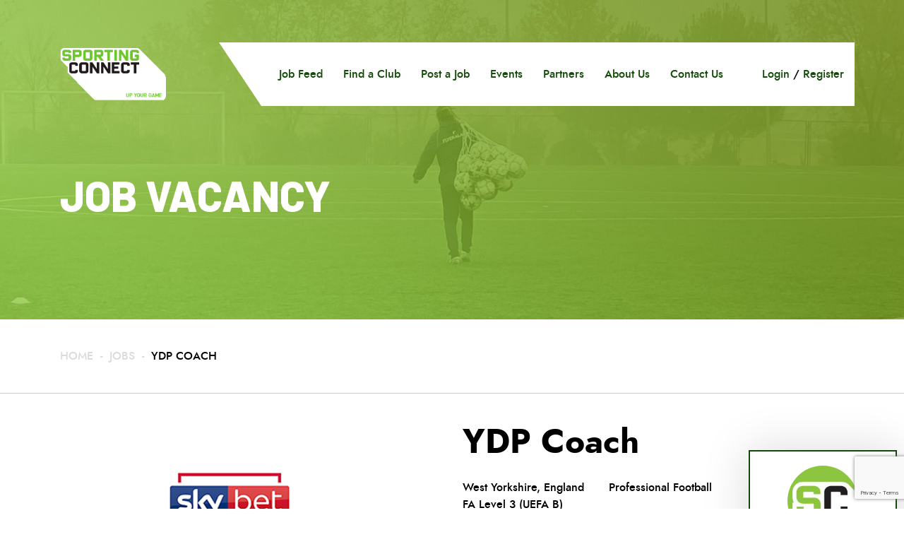

--- FILE ---
content_type: text/html; charset=UTF-8
request_url: https://www.sportingconnect.com/jobs/ydp-coach/
body_size: 43268
content:
<!DOCTYPE html>
<html>
<head>
    <link rel="icon"  type="image/png" href="https://www.sportingconnect.com/wp-content/themes/sportingconnect/assets/images/favicon.png?ver=3">
    <meta name="viewport" content="width=device-width, initial-scale=1, maximum-scale=1, user-scalable=no" />

    	<title>YDP Coach | Sporting Connect</title>
	
    <meta name='robots' content='index, follow, max-image-preview:large, max-snippet:-1, max-video-preview:-1' />
	<style>img:is([sizes="auto" i], [sizes^="auto," i]) { contain-intrinsic-size: 3000px 1500px }</style>
	
	<!-- This site is optimized with the Yoast SEO plugin v20.2.1 - https://yoast.com/wordpress/plugins/seo/ -->
	<link rel="canonical" href="https://www.sportingconnect.com/jobs/ydp-coach/" />
	<meta property="og:locale" content="en_GB" />
	<meta property="og:type" content="article" />
	<meta property="og:site_name" content="Sporting Connect" />
	<meta property="article:publisher" content="https://www.facebook.com/SportingConnect" />
	<meta property="article:modified_time" content="2021-09-04T13:30:42+00:00" />
	<meta property="og:image" content="https://www.sportingconnect.com/wp-content/uploads/2020/03/surrey_og_image.jpg" />
	<meta property="og:image:width" content="1200" />
	<meta property="og:image:height" content="630" />
	<meta property="og:image:type" content="image/jpeg" />
	<meta name="twitter:label1" content="Estimated reading time" />
	<meta name="twitter:data1" content="3 minutes" />
	<script type="application/ld+json" class="yoast-schema-graph">{"@context":"https://schema.org","@graph":[{"@type":"WebPage","@id":"https://www.sportingconnect.com/jobs/ydp-coach/","url":"https://www.sportingconnect.com/jobs/ydp-coach/","name":"YDP Coach - Sporting Connect","isPartOf":{"@id":"https://www.sportingconnect.com/#website"},"datePublished":"2021-09-04T13:10:36+00:00","dateModified":"2021-09-04T13:30:42+00:00","breadcrumb":{"@id":"https://www.sportingconnect.com/jobs/ydp-coach/#breadcrumb"},"inLanguage":"en-GB","potentialAction":[{"@type":"ReadAction","target":["https://www.sportingconnect.com/jobs/ydp-coach/"]}]},{"@type":"BreadcrumbList","@id":"https://www.sportingconnect.com/jobs/ydp-coach/#breadcrumb","itemListElement":[{"@type":"ListItem","position":1,"name":"Home","item":"https://www.sportingconnect.com/"},{"@type":"ListItem","position":2,"name":"Jobs","item":"https://www.sportingconnect.com/jobs/"},{"@type":"ListItem","position":3,"name":"YDP Coach"}]},{"@type":"WebSite","@id":"https://www.sportingconnect.com/#website","url":"https://www.sportingconnect.com/","name":"Sporting Connect","description":"CONNECTING COACHES WITH THE LATEST GRASSROOTS AND PROFESSIONAL JOBS IN FOOTBALL.","potentialAction":[{"@type":"SearchAction","target":{"@type":"EntryPoint","urlTemplate":"https://www.sportingconnect.com/?s={search_term_string}"},"query-input":"required name=search_term_string"}],"inLanguage":"en-GB"}]}</script>
	<!-- / Yoast SEO plugin. -->


<link rel='dns-prefetch' href='//cdnjs.cloudflare.com' />
<link rel='dns-prefetch' href='//fonts.googleapis.com' />
<script type="text/javascript">
/* <![CDATA[ */
window._wpemojiSettings = {"baseUrl":"https:\/\/s.w.org\/images\/core\/emoji\/15.0.3\/72x72\/","ext":".png","svgUrl":"https:\/\/s.w.org\/images\/core\/emoji\/15.0.3\/svg\/","svgExt":".svg","source":{"concatemoji":"https:\/\/www.sportingconnect.com\/wp-includes\/js\/wp-emoji-release.min.js?ver=6.7.4"}};
/*! This file is auto-generated */
!function(i,n){var o,s,e;function c(e){try{var t={supportTests:e,timestamp:(new Date).valueOf()};sessionStorage.setItem(o,JSON.stringify(t))}catch(e){}}function p(e,t,n){e.clearRect(0,0,e.canvas.width,e.canvas.height),e.fillText(t,0,0);var t=new Uint32Array(e.getImageData(0,0,e.canvas.width,e.canvas.height).data),r=(e.clearRect(0,0,e.canvas.width,e.canvas.height),e.fillText(n,0,0),new Uint32Array(e.getImageData(0,0,e.canvas.width,e.canvas.height).data));return t.every(function(e,t){return e===r[t]})}function u(e,t,n){switch(t){case"flag":return n(e,"\ud83c\udff3\ufe0f\u200d\u26a7\ufe0f","\ud83c\udff3\ufe0f\u200b\u26a7\ufe0f")?!1:!n(e,"\ud83c\uddfa\ud83c\uddf3","\ud83c\uddfa\u200b\ud83c\uddf3")&&!n(e,"\ud83c\udff4\udb40\udc67\udb40\udc62\udb40\udc65\udb40\udc6e\udb40\udc67\udb40\udc7f","\ud83c\udff4\u200b\udb40\udc67\u200b\udb40\udc62\u200b\udb40\udc65\u200b\udb40\udc6e\u200b\udb40\udc67\u200b\udb40\udc7f");case"emoji":return!n(e,"\ud83d\udc26\u200d\u2b1b","\ud83d\udc26\u200b\u2b1b")}return!1}function f(e,t,n){var r="undefined"!=typeof WorkerGlobalScope&&self instanceof WorkerGlobalScope?new OffscreenCanvas(300,150):i.createElement("canvas"),a=r.getContext("2d",{willReadFrequently:!0}),o=(a.textBaseline="top",a.font="600 32px Arial",{});return e.forEach(function(e){o[e]=t(a,e,n)}),o}function t(e){var t=i.createElement("script");t.src=e,t.defer=!0,i.head.appendChild(t)}"undefined"!=typeof Promise&&(o="wpEmojiSettingsSupports",s=["flag","emoji"],n.supports={everything:!0,everythingExceptFlag:!0},e=new Promise(function(e){i.addEventListener("DOMContentLoaded",e,{once:!0})}),new Promise(function(t){var n=function(){try{var e=JSON.parse(sessionStorage.getItem(o));if("object"==typeof e&&"number"==typeof e.timestamp&&(new Date).valueOf()<e.timestamp+604800&&"object"==typeof e.supportTests)return e.supportTests}catch(e){}return null}();if(!n){if("undefined"!=typeof Worker&&"undefined"!=typeof OffscreenCanvas&&"undefined"!=typeof URL&&URL.createObjectURL&&"undefined"!=typeof Blob)try{var e="postMessage("+f.toString()+"("+[JSON.stringify(s),u.toString(),p.toString()].join(",")+"));",r=new Blob([e],{type:"text/javascript"}),a=new Worker(URL.createObjectURL(r),{name:"wpTestEmojiSupports"});return void(a.onmessage=function(e){c(n=e.data),a.terminate(),t(n)})}catch(e){}c(n=f(s,u,p))}t(n)}).then(function(e){for(var t in e)n.supports[t]=e[t],n.supports.everything=n.supports.everything&&n.supports[t],"flag"!==t&&(n.supports.everythingExceptFlag=n.supports.everythingExceptFlag&&n.supports[t]);n.supports.everythingExceptFlag=n.supports.everythingExceptFlag&&!n.supports.flag,n.DOMReady=!1,n.readyCallback=function(){n.DOMReady=!0}}).then(function(){return e}).then(function(){var e;n.supports.everything||(n.readyCallback(),(e=n.source||{}).concatemoji?t(e.concatemoji):e.wpemoji&&e.twemoji&&(t(e.twemoji),t(e.wpemoji)))}))}((window,document),window._wpemojiSettings);
/* ]]> */
</script>
<style id='wp-emoji-styles-inline-css' type='text/css'>

	img.wp-smiley, img.emoji {
		display: inline !important;
		border: none !important;
		box-shadow: none !important;
		height: 1em !important;
		width: 1em !important;
		margin: 0 0.07em !important;
		vertical-align: -0.1em !important;
		background: none !important;
		padding: 0 !important;
	}
</style>
<link rel='stylesheet' id='wp-block-library-css' href='https://www.sportingconnect.com/wp-includes/css/dist/block-library/style.min.css?ver=6.7.4' type='text/css' media='all' />
<link rel='stylesheet' id='bp-login-form-block-css' href='https://www.sportingconnect.com/wp-content/plugins/buddypress/bp-core/css/blocks/login-form.min.css?ver=11.1.0' type='text/css' media='all' />
<link rel='stylesheet' id='bp-member-block-css' href='https://www.sportingconnect.com/wp-content/plugins/buddypress/bp-members/css/blocks/member.min.css?ver=11.1.0' type='text/css' media='all' />
<link rel='stylesheet' id='bp-members-block-css' href='https://www.sportingconnect.com/wp-content/plugins/buddypress/bp-members/css/blocks/members.min.css?ver=11.1.0' type='text/css' media='all' />
<link rel='stylesheet' id='bp-dynamic-members-block-css' href='https://www.sportingconnect.com/wp-content/plugins/buddypress/bp-members/css/blocks/dynamic-members.min.css?ver=11.1.0' type='text/css' media='all' />
<link rel='stylesheet' id='bp-sitewide-notices-block-css' href='https://www.sportingconnect.com/wp-content/plugins/buddypress/bp-messages/css/blocks/sitewide-notices.min.css?ver=11.1.0' type='text/css' media='all' />
<style id='classic-theme-styles-inline-css' type='text/css'>
/*! This file is auto-generated */
.wp-block-button__link{color:#fff;background-color:#32373c;border-radius:9999px;box-shadow:none;text-decoration:none;padding:calc(.667em + 2px) calc(1.333em + 2px);font-size:1.125em}.wp-block-file__button{background:#32373c;color:#fff;text-decoration:none}
</style>
<style id='global-styles-inline-css' type='text/css'>
:root{--wp--preset--aspect-ratio--square: 1;--wp--preset--aspect-ratio--4-3: 4/3;--wp--preset--aspect-ratio--3-4: 3/4;--wp--preset--aspect-ratio--3-2: 3/2;--wp--preset--aspect-ratio--2-3: 2/3;--wp--preset--aspect-ratio--16-9: 16/9;--wp--preset--aspect-ratio--9-16: 9/16;--wp--preset--color--black: #000000;--wp--preset--color--cyan-bluish-gray: #abb8c3;--wp--preset--color--white: #ffffff;--wp--preset--color--pale-pink: #f78da7;--wp--preset--color--vivid-red: #cf2e2e;--wp--preset--color--luminous-vivid-orange: #ff6900;--wp--preset--color--luminous-vivid-amber: #fcb900;--wp--preset--color--light-green-cyan: #7bdcb5;--wp--preset--color--vivid-green-cyan: #00d084;--wp--preset--color--pale-cyan-blue: #8ed1fc;--wp--preset--color--vivid-cyan-blue: #0693e3;--wp--preset--color--vivid-purple: #9b51e0;--wp--preset--gradient--vivid-cyan-blue-to-vivid-purple: linear-gradient(135deg,rgba(6,147,227,1) 0%,rgb(155,81,224) 100%);--wp--preset--gradient--light-green-cyan-to-vivid-green-cyan: linear-gradient(135deg,rgb(122,220,180) 0%,rgb(0,208,130) 100%);--wp--preset--gradient--luminous-vivid-amber-to-luminous-vivid-orange: linear-gradient(135deg,rgba(252,185,0,1) 0%,rgba(255,105,0,1) 100%);--wp--preset--gradient--luminous-vivid-orange-to-vivid-red: linear-gradient(135deg,rgba(255,105,0,1) 0%,rgb(207,46,46) 100%);--wp--preset--gradient--very-light-gray-to-cyan-bluish-gray: linear-gradient(135deg,rgb(238,238,238) 0%,rgb(169,184,195) 100%);--wp--preset--gradient--cool-to-warm-spectrum: linear-gradient(135deg,rgb(74,234,220) 0%,rgb(151,120,209) 20%,rgb(207,42,186) 40%,rgb(238,44,130) 60%,rgb(251,105,98) 80%,rgb(254,248,76) 100%);--wp--preset--gradient--blush-light-purple: linear-gradient(135deg,rgb(255,206,236) 0%,rgb(152,150,240) 100%);--wp--preset--gradient--blush-bordeaux: linear-gradient(135deg,rgb(254,205,165) 0%,rgb(254,45,45) 50%,rgb(107,0,62) 100%);--wp--preset--gradient--luminous-dusk: linear-gradient(135deg,rgb(255,203,112) 0%,rgb(199,81,192) 50%,rgb(65,88,208) 100%);--wp--preset--gradient--pale-ocean: linear-gradient(135deg,rgb(255,245,203) 0%,rgb(182,227,212) 50%,rgb(51,167,181) 100%);--wp--preset--gradient--electric-grass: linear-gradient(135deg,rgb(202,248,128) 0%,rgb(113,206,126) 100%);--wp--preset--gradient--midnight: linear-gradient(135deg,rgb(2,3,129) 0%,rgb(40,116,252) 100%);--wp--preset--font-size--small: 13px;--wp--preset--font-size--medium: 20px;--wp--preset--font-size--large: 36px;--wp--preset--font-size--x-large: 42px;--wp--preset--spacing--20: 0.44rem;--wp--preset--spacing--30: 0.67rem;--wp--preset--spacing--40: 1rem;--wp--preset--spacing--50: 1.5rem;--wp--preset--spacing--60: 2.25rem;--wp--preset--spacing--70: 3.38rem;--wp--preset--spacing--80: 5.06rem;--wp--preset--shadow--natural: 6px 6px 9px rgba(0, 0, 0, 0.2);--wp--preset--shadow--deep: 12px 12px 50px rgba(0, 0, 0, 0.4);--wp--preset--shadow--sharp: 6px 6px 0px rgba(0, 0, 0, 0.2);--wp--preset--shadow--outlined: 6px 6px 0px -3px rgba(255, 255, 255, 1), 6px 6px rgba(0, 0, 0, 1);--wp--preset--shadow--crisp: 6px 6px 0px rgba(0, 0, 0, 1);}:where(.is-layout-flex){gap: 0.5em;}:where(.is-layout-grid){gap: 0.5em;}body .is-layout-flex{display: flex;}.is-layout-flex{flex-wrap: wrap;align-items: center;}.is-layout-flex > :is(*, div){margin: 0;}body .is-layout-grid{display: grid;}.is-layout-grid > :is(*, div){margin: 0;}:where(.wp-block-columns.is-layout-flex){gap: 2em;}:where(.wp-block-columns.is-layout-grid){gap: 2em;}:where(.wp-block-post-template.is-layout-flex){gap: 1.25em;}:where(.wp-block-post-template.is-layout-grid){gap: 1.25em;}.has-black-color{color: var(--wp--preset--color--black) !important;}.has-cyan-bluish-gray-color{color: var(--wp--preset--color--cyan-bluish-gray) !important;}.has-white-color{color: var(--wp--preset--color--white) !important;}.has-pale-pink-color{color: var(--wp--preset--color--pale-pink) !important;}.has-vivid-red-color{color: var(--wp--preset--color--vivid-red) !important;}.has-luminous-vivid-orange-color{color: var(--wp--preset--color--luminous-vivid-orange) !important;}.has-luminous-vivid-amber-color{color: var(--wp--preset--color--luminous-vivid-amber) !important;}.has-light-green-cyan-color{color: var(--wp--preset--color--light-green-cyan) !important;}.has-vivid-green-cyan-color{color: var(--wp--preset--color--vivid-green-cyan) !important;}.has-pale-cyan-blue-color{color: var(--wp--preset--color--pale-cyan-blue) !important;}.has-vivid-cyan-blue-color{color: var(--wp--preset--color--vivid-cyan-blue) !important;}.has-vivid-purple-color{color: var(--wp--preset--color--vivid-purple) !important;}.has-black-background-color{background-color: var(--wp--preset--color--black) !important;}.has-cyan-bluish-gray-background-color{background-color: var(--wp--preset--color--cyan-bluish-gray) !important;}.has-white-background-color{background-color: var(--wp--preset--color--white) !important;}.has-pale-pink-background-color{background-color: var(--wp--preset--color--pale-pink) !important;}.has-vivid-red-background-color{background-color: var(--wp--preset--color--vivid-red) !important;}.has-luminous-vivid-orange-background-color{background-color: var(--wp--preset--color--luminous-vivid-orange) !important;}.has-luminous-vivid-amber-background-color{background-color: var(--wp--preset--color--luminous-vivid-amber) !important;}.has-light-green-cyan-background-color{background-color: var(--wp--preset--color--light-green-cyan) !important;}.has-vivid-green-cyan-background-color{background-color: var(--wp--preset--color--vivid-green-cyan) !important;}.has-pale-cyan-blue-background-color{background-color: var(--wp--preset--color--pale-cyan-blue) !important;}.has-vivid-cyan-blue-background-color{background-color: var(--wp--preset--color--vivid-cyan-blue) !important;}.has-vivid-purple-background-color{background-color: var(--wp--preset--color--vivid-purple) !important;}.has-black-border-color{border-color: var(--wp--preset--color--black) !important;}.has-cyan-bluish-gray-border-color{border-color: var(--wp--preset--color--cyan-bluish-gray) !important;}.has-white-border-color{border-color: var(--wp--preset--color--white) !important;}.has-pale-pink-border-color{border-color: var(--wp--preset--color--pale-pink) !important;}.has-vivid-red-border-color{border-color: var(--wp--preset--color--vivid-red) !important;}.has-luminous-vivid-orange-border-color{border-color: var(--wp--preset--color--luminous-vivid-orange) !important;}.has-luminous-vivid-amber-border-color{border-color: var(--wp--preset--color--luminous-vivid-amber) !important;}.has-light-green-cyan-border-color{border-color: var(--wp--preset--color--light-green-cyan) !important;}.has-vivid-green-cyan-border-color{border-color: var(--wp--preset--color--vivid-green-cyan) !important;}.has-pale-cyan-blue-border-color{border-color: var(--wp--preset--color--pale-cyan-blue) !important;}.has-vivid-cyan-blue-border-color{border-color: var(--wp--preset--color--vivid-cyan-blue) !important;}.has-vivid-purple-border-color{border-color: var(--wp--preset--color--vivid-purple) !important;}.has-vivid-cyan-blue-to-vivid-purple-gradient-background{background: var(--wp--preset--gradient--vivid-cyan-blue-to-vivid-purple) !important;}.has-light-green-cyan-to-vivid-green-cyan-gradient-background{background: var(--wp--preset--gradient--light-green-cyan-to-vivid-green-cyan) !important;}.has-luminous-vivid-amber-to-luminous-vivid-orange-gradient-background{background: var(--wp--preset--gradient--luminous-vivid-amber-to-luminous-vivid-orange) !important;}.has-luminous-vivid-orange-to-vivid-red-gradient-background{background: var(--wp--preset--gradient--luminous-vivid-orange-to-vivid-red) !important;}.has-very-light-gray-to-cyan-bluish-gray-gradient-background{background: var(--wp--preset--gradient--very-light-gray-to-cyan-bluish-gray) !important;}.has-cool-to-warm-spectrum-gradient-background{background: var(--wp--preset--gradient--cool-to-warm-spectrum) !important;}.has-blush-light-purple-gradient-background{background: var(--wp--preset--gradient--blush-light-purple) !important;}.has-blush-bordeaux-gradient-background{background: var(--wp--preset--gradient--blush-bordeaux) !important;}.has-luminous-dusk-gradient-background{background: var(--wp--preset--gradient--luminous-dusk) !important;}.has-pale-ocean-gradient-background{background: var(--wp--preset--gradient--pale-ocean) !important;}.has-electric-grass-gradient-background{background: var(--wp--preset--gradient--electric-grass) !important;}.has-midnight-gradient-background{background: var(--wp--preset--gradient--midnight) !important;}.has-small-font-size{font-size: var(--wp--preset--font-size--small) !important;}.has-medium-font-size{font-size: var(--wp--preset--font-size--medium) !important;}.has-large-font-size{font-size: var(--wp--preset--font-size--large) !important;}.has-x-large-font-size{font-size: var(--wp--preset--font-size--x-large) !important;}
:where(.wp-block-post-template.is-layout-flex){gap: 1.25em;}:where(.wp-block-post-template.is-layout-grid){gap: 1.25em;}
:where(.wp-block-columns.is-layout-flex){gap: 2em;}:where(.wp-block-columns.is-layout-grid){gap: 2em;}
:root :where(.wp-block-pullquote){font-size: 1.5em;line-height: 1.6;}
</style>
<link rel='stylesheet' id='contact-form-7-css' href='https://www.sportingconnect.com/wp-content/plugins/contact-form-7/includes/css/styles.css?ver=5.7.4' type='text/css' media='all' />
<link rel='stylesheet' id='pmpro_frontend-css' href='https://www.sportingconnect.com/wp-content/plugins/paid-memberships-pro/css/frontend.css?ver=2.10.3' type='text/css' media='screen' />
<link rel='stylesheet' id='pmpro_print-css' href='https://www.sportingconnect.com/wp-content/plugins/paid-memberships-pro/css/print.css?ver=2.10.3' type='text/css' media='print' />
<link rel='stylesheet' id='google_fonts-css' href='https://fonts.googleapis.com/css?family=Barlow%3A800&#038;display=swap&#038;ver=6.7.4' type='text/css' media='all' />
<link rel='stylesheet' id='bootstrap-css' href='https://www.sportingconnect.com/wp-content/themes/sportingconnect/assets/css/bootstrap.min.css?ver=6.7.4' type='text/css' media='all' />
<link rel='stylesheet' id='styles-css' href='https://www.sportingconnect.com/wp-content/themes/sportingconnect/assets/css/style.css?ver=1599580774' type='text/css' media='all' />
<script type="text/javascript" src="https://www.sportingconnect.com/wp-includes/js/jquery/jquery.min.js?ver=3.7.1" id="jquery-core-js"></script>
<script type="text/javascript" src="https://www.sportingconnect.com/wp-includes/js/jquery/jquery-migrate.min.js?ver=3.4.1" id="jquery-migrate-js"></script>
<script type="text/javascript" id="bp-confirm-js-extra">
/* <![CDATA[ */
var BP_Confirm = {"are_you_sure":"Are you sure?"};
/* ]]> */
</script>
<script type="text/javascript" src="https://www.sportingconnect.com/wp-content/plugins/buddypress/bp-core/js/confirm.min.js?ver=11.1.0" id="bp-confirm-js"></script>
<script type="text/javascript" src="https://www.sportingconnect.com/wp-content/plugins/buddypress/bp-core/js/widget-members.min.js?ver=11.1.0" id="bp-widget-members-js"></script>
<script type="text/javascript" src="https://www.sportingconnect.com/wp-content/plugins/buddypress/bp-core/js/jquery-query.min.js?ver=11.1.0" id="bp-jquery-query-js"></script>
<script type="text/javascript" src="https://www.sportingconnect.com/wp-content/plugins/buddypress/bp-core/js/vendor/jquery-cookie.min.js?ver=11.1.0" id="bp-jquery-cookie-js"></script>
<script type="text/javascript" src="https://www.sportingconnect.com/wp-content/plugins/buddypress/bp-core/js/vendor/jquery-scroll-to.min.js?ver=11.1.0" id="bp-jquery-scroll-to-js"></script>
<script type="text/javascript" id="bp-legacy-js-js-extra">
/* <![CDATA[ */
var BP_DTheme = {"accepted":"Accepted","close":"Close","comments":"comments","leave_group_confirm":"Are you sure you want to leave this group?","mark_as_fav":"Favourite","my_favs":"My Favourites","rejected":"Rejected","remove_fav":"Remove Favourite","show_all":"Show All","show_all_comments":"Show all comments for this thread","show_x_comments":"Show all comments (%d)","unsaved_changes":"Your profile has unsaved changes. If you leave the page, the changes will be lost.","view":"View","store_filter_settings":""};
/* ]]> */
</script>
<script type="text/javascript" src="https://www.sportingconnect.com/wp-content/plugins/buddypress/bp-templates/bp-legacy/js/buddypress.min.js?ver=11.1.0" id="bp-legacy-js-js"></script>
<script type="text/javascript" src="https://www.sportingconnect.com/wp-content/plugins/theme-my-login/modules/themed-profiles/themed-profiles.js?ver=6.7.4" id="tml-themed-profiles-js"></script>
<script type="text/javascript" src="https://cdnjs.cloudflare.com/ajax/libs/popper.js/1.14.3/umd/popper.min.js?ver=6.7.4" id="popper-js"></script>
<script type="text/javascript" src="https://www.sportingconnect.com/wp-content/themes/sportingconnect/assets/js/bootstrap.min.js?ver=6.7.4" id="bootstrap-js"></script>
<script type="text/javascript" src="https://www.sportingconnect.com/wp-content/themes/sportingconnect/assets/js/bootstrap-select.min.js?ver=3" id="bootstrap-select.min.js-js"></script>
<script type="text/javascript" src="https://www.sportingconnect.com/wp-content/themes/sportingconnect/assets/js/jquery.chained.js?ver=6.7.4" id="jquery.chained-js"></script>
<script type="text/javascript" id="app-js-extra">
/* <![CDATA[ */
var myajax = {"url":"https:\/\/www.sportingconnect.com\/wp-admin\/admin-ajax.php"};
/* ]]> */
</script>
<script type="text/javascript" src="https://www.sportingconnect.com/wp-content/themes/sportingconnect/assets/js/app.js?ver=1599244112" id="app-js"></script>
<link rel="https://api.w.org/" href="https://www.sportingconnect.com/wp-json/" /><link rel="alternate" title="JSON" type="application/json" href="https://www.sportingconnect.com/wp-json/wp/v2/jobs/2443" /><link rel="EditURI" type="application/rsd+xml" title="RSD" href="https://www.sportingconnect.com/xmlrpc.php?rsd" />
<meta name="generator" content="WordPress 6.7.4" />
<link rel='shortlink' href='https://www.sportingconnect.com/?p=2443' />
<link rel="alternate" title="oEmbed (JSON)" type="application/json+oembed" href="https://www.sportingconnect.com/wp-json/oembed/1.0/embed?url=https%3A%2F%2Fwww.sportingconnect.com%2Fjobs%2Fydp-coach%2F" />
<link rel="alternate" title="oEmbed (XML)" type="text/xml+oembed" href="https://www.sportingconnect.com/wp-json/oembed/1.0/embed?url=https%3A%2F%2Fwww.sportingconnect.com%2Fjobs%2Fydp-coach%2F&#038;format=xml" />

	<script type="text/javascript">var ajaxurl = 'https://www.sportingconnect.com/wp-admin/admin-ajax.php';</script>

			<meta property="og:type" content="website" />

			<meta property="og:title" content="Seeking YDP Coach. Paid. Salary TBC. Closing 10/09/21" />
			<meta property="og:description" content=" https://www.sportingconnect.com/jobs/ydp-coach/ @SConnectUK" />
			<meta property="og:url" content="https://www.sportingconnect.com/jobs/ydp-coach/" />
			<meta property="og:site_name" content="Sporting Connect" />

			<meta property="og:image" content="https://www.sportingconnect.com/wp-content/uploads/2020/03/professional-jobs-image.jpg" />
			<meta name="twitter:card" content="summary" />
			<meta name="twitter:site" content="@SConnectUK" />

			<!-- <meta name="twitter:site" content="@surreyfa" /> -->
	
    <!-- Global site tag (gtag.js) - Google Analytics -->

	<script async src="https://www.googletagmanager.com/gtag/js?id=UA-31410695-1"></script>
	<script>
		window.dataLayer = window.dataLayer || [];
		function gtag(){dataLayer.push(arguments);}
		gtag('js', new Date());
		gtag('config', 'UA-31410695-1');
	</script>

</head>
<body data-rsssl=1 class="bp-legacy jobs-template-default single single-jobs postid-2443 pmpro-body-has-access  no-js">
<div id="preloader"></div>
<div id="loader"><div class="txt"></div></div>
<header id="header">
	<div class="container">
		<div class="row main_row">

			<div class="col-3 col-md-auto col-lg-auto logo">
				<a href="/">
					<img src="https://www.sportingconnect.com/wp-content/themes/sportingconnect/assets/images/logo.png?ver=2" title="">
				</a>
			</div>

			<div class="col col-md right_box">
				<div class="row">
					<div class="col links">
						<div class="menu-top_menu-container"><ul id="menu-top_menu" class="menu"><li id="menu-item-116" class="menu-item menu-item-type-post_type_archive menu-item-object-jobs menu-item-116"><a href="https://www.sportingconnect.com/jobs/">Job Feed</a></li>
<li id="menu-item-74" class="menu-item menu-item-type-post_type menu-item-object-page menu-item-74"><a href="https://www.sportingconnect.com/add-job/">Submit a Job</a></li>
<li id="menu-item-256" class="menu-item menu-item-type-post_type menu-item-object-page menu-item-256"><a href="https://www.sportingconnect.com/clubs/">Find a Club</a></li>
<li id="menu-item-73" class="menu-item menu-item-type-post_type menu-item-object-page menu-item-73"><a href="https://www.sportingconnect.com/advertise-your-role/">Post a Job</a></li>
<li id="menu-item-1235" class="menu-item menu-item-type-post_type menu-item-object-page menu-item-1235"><a href="https://www.sportingconnect.com/events/">Events</a></li>
<li id="menu-item-72" class="menu-item menu-item-type-post_type menu-item-object-page menu-item-72"><a href="https://www.sportingconnect.com/partners/">Partners</a></li>
<li id="menu-item-75" class="menu-item menu-item-type-post_type menu-item-object-page menu-item-75"><a href="https://www.sportingconnect.com/about-us/">About Us</a></li>
<li id="menu-item-71" class="menu-item menu-item-type-post_type menu-item-object-page menu-item-71"><a href="https://www.sportingconnect.com/contact-us/">Contact Us</a></li>
</ul></div>
						<div id="open_mobile_nav">
							<svg height="32px" style="enable-background:new 0 0 32 32;" version="1.1" viewBox="0 0 32 32" width="32px" xml:space="preserve" xmlns="http://www.w3.org/2000/svg" xmlns:xlink="http://www.w3.org/1999/xlink"><path d="M4,10h24c1.104,0,2-0.896,2-2s-0.896-2-2-2H4C2.896,6,2,6.896,2,8S2.896,10,4,10z M28,14H4c-1.104,0-2,0.896-2,2  s0.896,2,2,2h24c1.104,0,2-0.896,2-2S29.104,14,28,14z M28,22H4c-1.104,0-2,0.896-2,2s0.896,2,2,2h24c1.104,0,2-0.896,2-2  S29.104,22,28,22z"/></svg>
							<span>Menu</span>
							
						</div>

					</div>

					<div class="col-5 col-md-auto profile">
													<div class="txt">
								<a href="/login">Login</a>
								<span>/</span>
								<a href="/register">Register</a>
							</div>
											</div>
				</div>
			</div>

		</div>
	</div>
</header>

<div id="mobile_nav">
	<div class="btn_close"><span>&times;</span></div>
	<div class="inner">
		<div class="menu-top_menu-container"><ul id="menu-top_menu-1" class="menu"><li class="menu-item menu-item-type-post_type_archive menu-item-object-jobs menu-item-116"><a href="https://www.sportingconnect.com/jobs/">Job Feed</a></li>
<li class="menu-item menu-item-type-post_type menu-item-object-page menu-item-74"><a href="https://www.sportingconnect.com/add-job/">Submit a Job</a></li>
<li class="menu-item menu-item-type-post_type menu-item-object-page menu-item-256"><a href="https://www.sportingconnect.com/clubs/">Find a Club</a></li>
<li class="menu-item menu-item-type-post_type menu-item-object-page menu-item-73"><a href="https://www.sportingconnect.com/advertise-your-role/">Post a Job</a></li>
<li class="menu-item menu-item-type-post_type menu-item-object-page menu-item-1235"><a href="https://www.sportingconnect.com/events/">Events</a></li>
<li class="menu-item menu-item-type-post_type menu-item-object-page menu-item-72"><a href="https://www.sportingconnect.com/partners/">Partners</a></li>
<li class="menu-item menu-item-type-post_type menu-item-object-page menu-item-75"><a href="https://www.sportingconnect.com/about-us/">About Us</a></li>
<li class="menu-item menu-item-type-post_type menu-item-object-page menu-item-71"><a href="https://www.sportingconnect.com/contact-us/">Contact Us</a></li>
</ul></div>	</div>
</div>


<div id="hero" class="default_style">
	<div class="container">
		<div class="row">
			<div class="col-12 col-md">
				<h2><strong>Job Vacancy</strong></h2>
			</div>
		</div>
	</div>
</div>
<div id="single_job" data-job_id="2443" class="type_59">
	<div class="breadcrumbs">
		<div class="container">
			<div class="row ">
				<div class="col">
					<a href="/">Home</a>
					<a href="/jobs">Jobs</a>
					<!-- <a href="/job_cat/professional-football">Professional Football</a> -->

										<span>
						YDP Coach					</span>
				</div>
			</div>
		</div>
	</div>

	<div class="container">

		<div class="row first_row">
			<div class="col-12 col-md-6">
								<div class="image" style="background-image: url(https://www.sportingconnect.com/countyconnect/wp-content/uploads/2020/04/1-League-Two.png);"></div>
			</div>
			<div class="col-12 col-md-4 txt">
				<h1>
					YDP Coach				</h1>
				<div class="attributes">

					<span>
						West Yorkshire, England					</span>

    				<span>Professional Football</span>

					
					<span>
						FA Level 3 (UEFA B)					</span>

    			</div>

				<div class="price">
					<span>
					Salary TBC					</span>
				</div>				



				<div class="foot">
					<div class="dropdown">
						<a href="" class="share" data-toggle="dropdown" aria-haspopup="true" aria-expanded="false">
							<i class="icon icon-share2"></i>
							<span>Share it</span>
						</a>
						<div class="dropdown-menu" aria-labelledby="dropdownMenuButton">
							<a class="dropdown-item" target="_blank" href="https://www.facebook.com/sharer/sharer.php?u=https://www.sportingconnect.com/jobs/ydp-coach/">
								<i class="icon icon-facebook2"></i>
								Facebook
							</a>

							<a class="dropdown-item" target="_blank" href="https://twitter.com/intent/tweet?text=Seeking+YDP+Coach.+Salary+TBC.+Closing+10%2F09%2F21&url=https://www.sportingconnect.com/jobs/ydp-coach/">
								<i class="icon icon-twitter"></i> Twitter
							</a>
							<a class="dropdown-item" target="_blank" href="https://www.linkedin.com/shareArticle?mini=true&url=https://www.sportingconnect.com/jobs/ydp-coach/&title=Seeking+YDP+Coach.+Salary+TBC+%23surreyfa">
								<i class="icon icon-linkedin"></i> Linkedin
							</a>
							<a class="dropdown-item" href="#" onclick="prompt('Press Ctrl + C, then Enter to copy to clipboard','https://www.sportingconnect.com/jobs/ydp-coach/')">
								<i class="icon icon-link"></i> Copy URL
							</a>
							<a class="dropdown-item" target="_blank" href="mailto:">
								<i class="icon icon-envelope"></i> E-Mail
							</a>
						</div>
					</div>

					<div class="date">
						<span>Closing:</span> 10/09/21					</div>
					<!-- <div class="agent_name">
						<div class="avatar" style=""></div>
						<strong> </strong>
					</div> -->
				</div>
			</div>
			<div class="col-12 col-md-2 right_side">
				<div class="clubinfo_box">

					<div class="avatar" style="background-image: url(https://www.sportingconnect.com/wp-content/uploads/2020/03/default-club-logo.jpg)"></div>
					
					
																	<a href="/why-join" class="btn btn-main">
							Join
						</a>
											
				</div>
			

			</div>
		</div>
		<div class="main_content">
			
							<div class="section">
					<h5>Apply Now</h5>
					<div class="inner">
						<p>Interested in the above role? Send in your application using the form below to apply directly to the club and someone from the club will get back to you very soon. </p>

						<h2>Join Sporting Connect</h2>
<p>Join today for free and stay up to date with the latest paid and volunteer coaching jobs in football. Upgrade and become a premium member for just £4.99 per month and access the latest professional jobs in football. Our team share the latest coaching jobs in football all in one place – so you can save time searching.</p>
<p><a href="https://www.sportingconnect.com/why-join/">Register today to apply</a></p>
					</div>
				</div>
					</div>
	</div>



</div>

<!-- 
<div class="back_to_results">
	<div class="container">
		<div class="row">
			<div class="col">
				<a href="/jobs">Back to results</a>
			</div>
		</div>
	</div>
</div>
 -->

<div class="latest_vacancies">
	<div class="container">
		<div class="row">
			<div class="col">
				<div class="heading_block row">
					<div class="col-12 col-md">
						<h3>
							<span class="f-l gradient gradient-border-bottom">Featured
							jobs</span>
						</h3>
					</div>
					<div class="col-12 col-md-auto view_all_head">
						<a href="/jobs" class="view_all">View all jobs</a>
					</div>
				</div>

				<div class="jobs_items row">
								        			        <div class="item col-12 col-sm-6 col-md-4">
	<div class="inner">
		<div class="image" style="background-image: url(https://www.sportingconnect.com/wp-content/uploads/2020/04/1-Premier-League.png);">
			<a href="https://www.sportingconnect.com/jobs/head-of-academy-football/"></a>
    		<div class="info_boxes">
    			<!-- <span class="darkgreen text-uppercase">
    				    			</span> -->
    			<span class="cyan">
    				Competitive (Based on experience)    			</span>
    			<span class="darkgreen text-uppercase">
    				FA Level 4 (UEFA A)									</span>
    		</div>
		</div>
		<div class="txt">
			<h3>
				<a href="https://www.sportingconnect.com/jobs/head-of-academy-football/">
					Head of Academy Football				</a>
			</h3>
			<div class="attributes">
				<span>Professional Football</span>
			<!-- 	<span>
					<i class="icon icon-location"></i>
									</span> -->
				
								<span>
					<!-- <i class="icon icon-home"></i> -->
					<!--  -->
					<!-- Some text -->
				</span>
			</div>
			<div class="bottom">
				<div class="t_fact">
					<span>05/01/26</span>
					Closing Date
				</div>
				<div class="avatar" style="background-image: url(https://www.sportingconnect.com/wp-content/uploads/2020/03/default-club-logo.jpg)">
					<a href="https://www.sportingconnect.com/member/sportingconnect/"></a>
				</div>
			</div>

		</div>
	</div>
</div>			        			        <div class="item col-12 col-sm-6 col-md-4">
	<div class="inner">
		<div class="image" style="background-image: url(https://www.sportingconnect.com/wp-content/uploads/2020/04/1-Premier-League.png);">
			<a href="https://www.sportingconnect.com/jobs/goalkeeping-coach-u9-14-boys-academy-3/"></a>
    		<div class="info_boxes">
    			<!-- <span class="darkgreen text-uppercase">
    				    			</span> -->
    			<span class="cyan">
    				Competitive Salary    			</span>
    			<span class="darkgreen text-uppercase">
    				FA Level 5 (UEFA Pro)									</span>
    		</div>
		</div>
		<div class="txt">
			<h3>
				<a href="https://www.sportingconnect.com/jobs/goalkeeping-coach-u9-14-boys-academy-3/">
					Academy Manager				</a>
			</h3>
			<div class="attributes">
				<span>Professional Football</span>
			<!-- 	<span>
					<i class="icon icon-location"></i>
									</span> -->
				
								<span>
					<!-- <i class="icon icon-home"></i> -->
					<!--  -->
					<!-- Some text -->
				</span>
			</div>
			<div class="bottom">
				<div class="t_fact">
					<span>06/01/26</span>
					Closing Date
				</div>
				<div class="avatar" style="background-image: url(https://www.sportingconnect.com/wp-content/uploads/2020/03/default-club-logo.jpg)">
					<a href="https://www.sportingconnect.com/member/sportingconnect/"></a>
				</div>
			</div>

		</div>
	</div>
</div>			        			        <div class="item col-12 col-sm-6 col-md-4">
	<div class="inner">
		<div class="image" style="background-image: url(https://www.sportingconnect.com/wp-content/uploads/2020/04/1-Premier-League.png);">
			<a href="https://www.sportingconnect.com/jobs/goalkeeping-coach-u9-14-boys-academy-2/"></a>
    		<div class="info_boxes">
    			<!-- <span class="darkgreen text-uppercase">
    				    			</span> -->
    			<span class="cyan">
    				Competitive Salary    			</span>
    			<span class="darkgreen text-uppercase">
    				FA Level 4 (UEFA A)									</span>
    		</div>
		</div>
		<div class="txt">
			<h3>
				<a href="https://www.sportingconnect.com/jobs/goalkeeping-coach-u9-14-boys-academy-2/">
					Head Coach -Goalkeeping (NUW)				</a>
			</h3>
			<div class="attributes">
				<span>Adult Football</span>
			<!-- 	<span>
					<i class="icon icon-location"></i>
									</span> -->
				
								<span>
					<!-- <i class="icon icon-home"></i> -->
					<!--  -->
					<!-- Some text -->
				</span>
			</div>
			<div class="bottom">
				<div class="t_fact">
					<span>12/01/26</span>
					Closing Date
				</div>
				<div class="avatar" style="background-image: url(https://www.sportingconnect.com/wp-content/uploads/2020/03/default-club-logo.jpg)">
					<a href="https://www.sportingconnect.com/member/sportingconnect/"></a>
				</div>
			</div>

		</div>
	</div>
</div>			        				</div>
				<div class="row view_all_foot">
					<div class="col-12">
						<a href="/jobs" class="">View all jobs</a>
					</div>
				</div>
			</div>
		</div>
	</div>
</div>



<script type="text/javascript">
jQuery(document).ready(function($) {
	$('#wpcf7_author_id').val(2);
});
</script>


<div id="footer_banner">
    <div class="container">
        <div class="row">
            <div class="col-12">
                <div class="inner">                    
                    <div class="custom_banner">
                       <a href="http://thefa.com/" target="_blank">
<img src="https://www.thefa.com/-/media/cfa/global/images/initiatives/heading-in-football-cfa-970.ashx" alt="">
</a>                    </div>
                </div>
            </div>
        </div>
    </div>
</div>

<footer id="footer">
    <div class="container">
        <div class="row">

        <div class="col-auto">
                <div class="logo">
                    <a href="/">
                        <img src="https://www.sportingconnect.com/wp-content/themes/sportingconnect/assets/images/logo.png" title="">
                    </a>
                    <!-- <a href="/">
                        <img src="https://www.sportingconnect.com/wp-content/themes/sportingconnect/assets/images/logo-fa.png" title="">
                    </a> -->



                    
                    
                </div>
                 <div class="logo">
                    <a href="https://www.ceop.police.uk/safety-centre/" class="logo-main" target="_blank">
                        <img src="https://www.sportingconnect.com/wp-content/themes/sportingconnect/assets/images/logo-ceops.png" title="">
                    </a>
                </div>
            </div>
            <div class="col-12 col-md-3 links">
                <h4>Sitemap</h4>
                <div class="menu-footer_menu-container"><ul id="menu-footer_menu" class="menu"><li id="menu-item-444" class="menu-item menu-item-type-post_type menu-item-object-page menu-item-home menu-item-444"><a href="https://www.sportingconnect.com/">Home</a></li>
<li id="menu-item-450" class="menu-item menu-item-type-post_type_archive menu-item-object-jobs menu-item-450"><a href="https://www.sportingconnect.com/jobs/">Job Feed</a></li>
<li id="menu-item-443" class="menu-item menu-item-type-post_type menu-item-object-page menu-item-443"><a href="https://www.sportingconnect.com/clubs/">Find a Club</a></li>
<li id="menu-item-447" class="menu-item menu-item-type-post_type menu-item-object-page menu-item-447"><a href="https://www.sportingconnect.com/advertise-your-role/">Submit Job</a></li>
<li id="menu-item-1234" class="menu-item menu-item-type-post_type menu-item-object-page menu-item-1234"><a href="https://www.sportingconnect.com/events/">Events</a></li>
<li id="menu-item-448" class="menu-item menu-item-type-post_type menu-item-object-page menu-item-448"><a href="https://www.sportingconnect.com/partners/">Partners</a></li>
<li id="menu-item-575" class="menu-item menu-item-type-post_type menu-item-object-page menu-item-575"><a href="https://www.sportingconnect.com/why-join/">Why Join</a></li>
<li id="menu-item-445" class="menu-item menu-item-type-post_type menu-item-object-page menu-item-445"><a href="https://www.sportingconnect.com/about-us/">About Us</a></li>
<li id="menu-item-446" class="menu-item menu-item-type-post_type menu-item-object-page menu-item-446"><a href="https://www.sportingconnect.com/contact-us/">Contact Us</a></li>
<li id="menu-item-527" class="menu-item menu-item-type-post_type menu-item-object-page menu-item-527"><a href="https://www.sportingconnect.com/terms-and-conditions/">Terms and Conditions</a></li>
<li id="menu-item-526" class="menu-item menu-item-type-post_type menu-item-object-page menu-item-privacy-policy menu-item-526"><a rel="privacy-policy" href="https://www.sportingconnect.com/privacy-policy/">Privacy Policy</a></li>
<li id="menu-item-521" class="menu-item menu-item-type-post_type menu-item-object-page menu-item-521"><a href="https://www.sportingconnect.com/contact-us/">Report Suspicious Activity</a></li>
</ul></div>            </div>

        </div>
        <div class="row copyright">
            <div class="col-12 col-md">
                <div class="">
                    <span>Sporting Connect &copy; 2026. All rights reserved.</span>
                </div>
            </div>
            <div class="col-12 col-md">
                <div class="made_by">
                    <span>Designed and Developed by <a href="http://arrenmarketing.com" target="_blank">Arren Marketing</a></span>
                </div>
            </div>
        </div>
    </div>
</footer>
		<!-- Memberships powered by Paid Memberships Pro v2.10.3. -->
	<script type="text/javascript" src="https://www.sportingconnect.com/wp-includes/js/comment-reply.min.js?ver=6.7.4" id="comment-reply-js" async="async" data-wp-strategy="async"></script>
<script type="text/javascript" src="https://www.sportingconnect.com/wp-content/plugins/contact-form-7/includes/swv/js/index.js?ver=5.7.4" id="swv-js"></script>
<script type="text/javascript" id="contact-form-7-js-extra">
/* <![CDATA[ */
var wpcf7 = {"api":{"root":"https:\/\/www.sportingconnect.com\/wp-json\/","namespace":"contact-form-7\/v1"}};
/* ]]> */
</script>
<script type="text/javascript" src="https://www.sportingconnect.com/wp-content/plugins/contact-form-7/includes/js/index.js?ver=5.7.4" id="contact-form-7-js"></script>
<script type="text/javascript" src="https://www.google.com/recaptcha/api.js?render=6Lfx08cZAAAAAIRmTOwly0Cda7caxG0jkV5G7hE0&amp;ver=3.0" id="google-recaptcha-js"></script>
<script type="text/javascript" src="https://www.sportingconnect.com/wp-includes/js/dist/vendor/wp-polyfill.min.js?ver=3.15.0" id="wp-polyfill-js"></script>
<script type="text/javascript" id="wpcf7-recaptcha-js-extra">
/* <![CDATA[ */
var wpcf7_recaptcha = {"sitekey":"6Lfx08cZAAAAAIRmTOwly0Cda7caxG0jkV5G7hE0","actions":{"homepage":"homepage","contactform":"contactform"}};
/* ]]> */
</script>
<script type="text/javascript" src="https://www.sportingconnect.com/wp-content/plugins/contact-form-7/modules/recaptcha/index.js?ver=5.7.4" id="wpcf7-recaptcha-js"></script>
</body>
</html>

--- FILE ---
content_type: text/html; charset=utf-8
request_url: https://www.google.com/recaptcha/api2/anchor?ar=1&k=6Lfx08cZAAAAAIRmTOwly0Cda7caxG0jkV5G7hE0&co=aHR0cHM6Ly93d3cuc3BvcnRpbmdjb25uZWN0LmNvbTo0NDM.&hl=en&v=N67nZn4AqZkNcbeMu4prBgzg&size=invisible&anchor-ms=20000&execute-ms=30000&cb=w0x6od4c91be
body_size: 48406
content:
<!DOCTYPE HTML><html dir="ltr" lang="en"><head><meta http-equiv="Content-Type" content="text/html; charset=UTF-8">
<meta http-equiv="X-UA-Compatible" content="IE=edge">
<title>reCAPTCHA</title>
<style type="text/css">
/* cyrillic-ext */
@font-face {
  font-family: 'Roboto';
  font-style: normal;
  font-weight: 400;
  font-stretch: 100%;
  src: url(//fonts.gstatic.com/s/roboto/v48/KFO7CnqEu92Fr1ME7kSn66aGLdTylUAMa3GUBHMdazTgWw.woff2) format('woff2');
  unicode-range: U+0460-052F, U+1C80-1C8A, U+20B4, U+2DE0-2DFF, U+A640-A69F, U+FE2E-FE2F;
}
/* cyrillic */
@font-face {
  font-family: 'Roboto';
  font-style: normal;
  font-weight: 400;
  font-stretch: 100%;
  src: url(//fonts.gstatic.com/s/roboto/v48/KFO7CnqEu92Fr1ME7kSn66aGLdTylUAMa3iUBHMdazTgWw.woff2) format('woff2');
  unicode-range: U+0301, U+0400-045F, U+0490-0491, U+04B0-04B1, U+2116;
}
/* greek-ext */
@font-face {
  font-family: 'Roboto';
  font-style: normal;
  font-weight: 400;
  font-stretch: 100%;
  src: url(//fonts.gstatic.com/s/roboto/v48/KFO7CnqEu92Fr1ME7kSn66aGLdTylUAMa3CUBHMdazTgWw.woff2) format('woff2');
  unicode-range: U+1F00-1FFF;
}
/* greek */
@font-face {
  font-family: 'Roboto';
  font-style: normal;
  font-weight: 400;
  font-stretch: 100%;
  src: url(//fonts.gstatic.com/s/roboto/v48/KFO7CnqEu92Fr1ME7kSn66aGLdTylUAMa3-UBHMdazTgWw.woff2) format('woff2');
  unicode-range: U+0370-0377, U+037A-037F, U+0384-038A, U+038C, U+038E-03A1, U+03A3-03FF;
}
/* math */
@font-face {
  font-family: 'Roboto';
  font-style: normal;
  font-weight: 400;
  font-stretch: 100%;
  src: url(//fonts.gstatic.com/s/roboto/v48/KFO7CnqEu92Fr1ME7kSn66aGLdTylUAMawCUBHMdazTgWw.woff2) format('woff2');
  unicode-range: U+0302-0303, U+0305, U+0307-0308, U+0310, U+0312, U+0315, U+031A, U+0326-0327, U+032C, U+032F-0330, U+0332-0333, U+0338, U+033A, U+0346, U+034D, U+0391-03A1, U+03A3-03A9, U+03B1-03C9, U+03D1, U+03D5-03D6, U+03F0-03F1, U+03F4-03F5, U+2016-2017, U+2034-2038, U+203C, U+2040, U+2043, U+2047, U+2050, U+2057, U+205F, U+2070-2071, U+2074-208E, U+2090-209C, U+20D0-20DC, U+20E1, U+20E5-20EF, U+2100-2112, U+2114-2115, U+2117-2121, U+2123-214F, U+2190, U+2192, U+2194-21AE, U+21B0-21E5, U+21F1-21F2, U+21F4-2211, U+2213-2214, U+2216-22FF, U+2308-230B, U+2310, U+2319, U+231C-2321, U+2336-237A, U+237C, U+2395, U+239B-23B7, U+23D0, U+23DC-23E1, U+2474-2475, U+25AF, U+25B3, U+25B7, U+25BD, U+25C1, U+25CA, U+25CC, U+25FB, U+266D-266F, U+27C0-27FF, U+2900-2AFF, U+2B0E-2B11, U+2B30-2B4C, U+2BFE, U+3030, U+FF5B, U+FF5D, U+1D400-1D7FF, U+1EE00-1EEFF;
}
/* symbols */
@font-face {
  font-family: 'Roboto';
  font-style: normal;
  font-weight: 400;
  font-stretch: 100%;
  src: url(//fonts.gstatic.com/s/roboto/v48/KFO7CnqEu92Fr1ME7kSn66aGLdTylUAMaxKUBHMdazTgWw.woff2) format('woff2');
  unicode-range: U+0001-000C, U+000E-001F, U+007F-009F, U+20DD-20E0, U+20E2-20E4, U+2150-218F, U+2190, U+2192, U+2194-2199, U+21AF, U+21E6-21F0, U+21F3, U+2218-2219, U+2299, U+22C4-22C6, U+2300-243F, U+2440-244A, U+2460-24FF, U+25A0-27BF, U+2800-28FF, U+2921-2922, U+2981, U+29BF, U+29EB, U+2B00-2BFF, U+4DC0-4DFF, U+FFF9-FFFB, U+10140-1018E, U+10190-1019C, U+101A0, U+101D0-101FD, U+102E0-102FB, U+10E60-10E7E, U+1D2C0-1D2D3, U+1D2E0-1D37F, U+1F000-1F0FF, U+1F100-1F1AD, U+1F1E6-1F1FF, U+1F30D-1F30F, U+1F315, U+1F31C, U+1F31E, U+1F320-1F32C, U+1F336, U+1F378, U+1F37D, U+1F382, U+1F393-1F39F, U+1F3A7-1F3A8, U+1F3AC-1F3AF, U+1F3C2, U+1F3C4-1F3C6, U+1F3CA-1F3CE, U+1F3D4-1F3E0, U+1F3ED, U+1F3F1-1F3F3, U+1F3F5-1F3F7, U+1F408, U+1F415, U+1F41F, U+1F426, U+1F43F, U+1F441-1F442, U+1F444, U+1F446-1F449, U+1F44C-1F44E, U+1F453, U+1F46A, U+1F47D, U+1F4A3, U+1F4B0, U+1F4B3, U+1F4B9, U+1F4BB, U+1F4BF, U+1F4C8-1F4CB, U+1F4D6, U+1F4DA, U+1F4DF, U+1F4E3-1F4E6, U+1F4EA-1F4ED, U+1F4F7, U+1F4F9-1F4FB, U+1F4FD-1F4FE, U+1F503, U+1F507-1F50B, U+1F50D, U+1F512-1F513, U+1F53E-1F54A, U+1F54F-1F5FA, U+1F610, U+1F650-1F67F, U+1F687, U+1F68D, U+1F691, U+1F694, U+1F698, U+1F6AD, U+1F6B2, U+1F6B9-1F6BA, U+1F6BC, U+1F6C6-1F6CF, U+1F6D3-1F6D7, U+1F6E0-1F6EA, U+1F6F0-1F6F3, U+1F6F7-1F6FC, U+1F700-1F7FF, U+1F800-1F80B, U+1F810-1F847, U+1F850-1F859, U+1F860-1F887, U+1F890-1F8AD, U+1F8B0-1F8BB, U+1F8C0-1F8C1, U+1F900-1F90B, U+1F93B, U+1F946, U+1F984, U+1F996, U+1F9E9, U+1FA00-1FA6F, U+1FA70-1FA7C, U+1FA80-1FA89, U+1FA8F-1FAC6, U+1FACE-1FADC, U+1FADF-1FAE9, U+1FAF0-1FAF8, U+1FB00-1FBFF;
}
/* vietnamese */
@font-face {
  font-family: 'Roboto';
  font-style: normal;
  font-weight: 400;
  font-stretch: 100%;
  src: url(//fonts.gstatic.com/s/roboto/v48/KFO7CnqEu92Fr1ME7kSn66aGLdTylUAMa3OUBHMdazTgWw.woff2) format('woff2');
  unicode-range: U+0102-0103, U+0110-0111, U+0128-0129, U+0168-0169, U+01A0-01A1, U+01AF-01B0, U+0300-0301, U+0303-0304, U+0308-0309, U+0323, U+0329, U+1EA0-1EF9, U+20AB;
}
/* latin-ext */
@font-face {
  font-family: 'Roboto';
  font-style: normal;
  font-weight: 400;
  font-stretch: 100%;
  src: url(//fonts.gstatic.com/s/roboto/v48/KFO7CnqEu92Fr1ME7kSn66aGLdTylUAMa3KUBHMdazTgWw.woff2) format('woff2');
  unicode-range: U+0100-02BA, U+02BD-02C5, U+02C7-02CC, U+02CE-02D7, U+02DD-02FF, U+0304, U+0308, U+0329, U+1D00-1DBF, U+1E00-1E9F, U+1EF2-1EFF, U+2020, U+20A0-20AB, U+20AD-20C0, U+2113, U+2C60-2C7F, U+A720-A7FF;
}
/* latin */
@font-face {
  font-family: 'Roboto';
  font-style: normal;
  font-weight: 400;
  font-stretch: 100%;
  src: url(//fonts.gstatic.com/s/roboto/v48/KFO7CnqEu92Fr1ME7kSn66aGLdTylUAMa3yUBHMdazQ.woff2) format('woff2');
  unicode-range: U+0000-00FF, U+0131, U+0152-0153, U+02BB-02BC, U+02C6, U+02DA, U+02DC, U+0304, U+0308, U+0329, U+2000-206F, U+20AC, U+2122, U+2191, U+2193, U+2212, U+2215, U+FEFF, U+FFFD;
}
/* cyrillic-ext */
@font-face {
  font-family: 'Roboto';
  font-style: normal;
  font-weight: 500;
  font-stretch: 100%;
  src: url(//fonts.gstatic.com/s/roboto/v48/KFO7CnqEu92Fr1ME7kSn66aGLdTylUAMa3GUBHMdazTgWw.woff2) format('woff2');
  unicode-range: U+0460-052F, U+1C80-1C8A, U+20B4, U+2DE0-2DFF, U+A640-A69F, U+FE2E-FE2F;
}
/* cyrillic */
@font-face {
  font-family: 'Roboto';
  font-style: normal;
  font-weight: 500;
  font-stretch: 100%;
  src: url(//fonts.gstatic.com/s/roboto/v48/KFO7CnqEu92Fr1ME7kSn66aGLdTylUAMa3iUBHMdazTgWw.woff2) format('woff2');
  unicode-range: U+0301, U+0400-045F, U+0490-0491, U+04B0-04B1, U+2116;
}
/* greek-ext */
@font-face {
  font-family: 'Roboto';
  font-style: normal;
  font-weight: 500;
  font-stretch: 100%;
  src: url(//fonts.gstatic.com/s/roboto/v48/KFO7CnqEu92Fr1ME7kSn66aGLdTylUAMa3CUBHMdazTgWw.woff2) format('woff2');
  unicode-range: U+1F00-1FFF;
}
/* greek */
@font-face {
  font-family: 'Roboto';
  font-style: normal;
  font-weight: 500;
  font-stretch: 100%;
  src: url(//fonts.gstatic.com/s/roboto/v48/KFO7CnqEu92Fr1ME7kSn66aGLdTylUAMa3-UBHMdazTgWw.woff2) format('woff2');
  unicode-range: U+0370-0377, U+037A-037F, U+0384-038A, U+038C, U+038E-03A1, U+03A3-03FF;
}
/* math */
@font-face {
  font-family: 'Roboto';
  font-style: normal;
  font-weight: 500;
  font-stretch: 100%;
  src: url(//fonts.gstatic.com/s/roboto/v48/KFO7CnqEu92Fr1ME7kSn66aGLdTylUAMawCUBHMdazTgWw.woff2) format('woff2');
  unicode-range: U+0302-0303, U+0305, U+0307-0308, U+0310, U+0312, U+0315, U+031A, U+0326-0327, U+032C, U+032F-0330, U+0332-0333, U+0338, U+033A, U+0346, U+034D, U+0391-03A1, U+03A3-03A9, U+03B1-03C9, U+03D1, U+03D5-03D6, U+03F0-03F1, U+03F4-03F5, U+2016-2017, U+2034-2038, U+203C, U+2040, U+2043, U+2047, U+2050, U+2057, U+205F, U+2070-2071, U+2074-208E, U+2090-209C, U+20D0-20DC, U+20E1, U+20E5-20EF, U+2100-2112, U+2114-2115, U+2117-2121, U+2123-214F, U+2190, U+2192, U+2194-21AE, U+21B0-21E5, U+21F1-21F2, U+21F4-2211, U+2213-2214, U+2216-22FF, U+2308-230B, U+2310, U+2319, U+231C-2321, U+2336-237A, U+237C, U+2395, U+239B-23B7, U+23D0, U+23DC-23E1, U+2474-2475, U+25AF, U+25B3, U+25B7, U+25BD, U+25C1, U+25CA, U+25CC, U+25FB, U+266D-266F, U+27C0-27FF, U+2900-2AFF, U+2B0E-2B11, U+2B30-2B4C, U+2BFE, U+3030, U+FF5B, U+FF5D, U+1D400-1D7FF, U+1EE00-1EEFF;
}
/* symbols */
@font-face {
  font-family: 'Roboto';
  font-style: normal;
  font-weight: 500;
  font-stretch: 100%;
  src: url(//fonts.gstatic.com/s/roboto/v48/KFO7CnqEu92Fr1ME7kSn66aGLdTylUAMaxKUBHMdazTgWw.woff2) format('woff2');
  unicode-range: U+0001-000C, U+000E-001F, U+007F-009F, U+20DD-20E0, U+20E2-20E4, U+2150-218F, U+2190, U+2192, U+2194-2199, U+21AF, U+21E6-21F0, U+21F3, U+2218-2219, U+2299, U+22C4-22C6, U+2300-243F, U+2440-244A, U+2460-24FF, U+25A0-27BF, U+2800-28FF, U+2921-2922, U+2981, U+29BF, U+29EB, U+2B00-2BFF, U+4DC0-4DFF, U+FFF9-FFFB, U+10140-1018E, U+10190-1019C, U+101A0, U+101D0-101FD, U+102E0-102FB, U+10E60-10E7E, U+1D2C0-1D2D3, U+1D2E0-1D37F, U+1F000-1F0FF, U+1F100-1F1AD, U+1F1E6-1F1FF, U+1F30D-1F30F, U+1F315, U+1F31C, U+1F31E, U+1F320-1F32C, U+1F336, U+1F378, U+1F37D, U+1F382, U+1F393-1F39F, U+1F3A7-1F3A8, U+1F3AC-1F3AF, U+1F3C2, U+1F3C4-1F3C6, U+1F3CA-1F3CE, U+1F3D4-1F3E0, U+1F3ED, U+1F3F1-1F3F3, U+1F3F5-1F3F7, U+1F408, U+1F415, U+1F41F, U+1F426, U+1F43F, U+1F441-1F442, U+1F444, U+1F446-1F449, U+1F44C-1F44E, U+1F453, U+1F46A, U+1F47D, U+1F4A3, U+1F4B0, U+1F4B3, U+1F4B9, U+1F4BB, U+1F4BF, U+1F4C8-1F4CB, U+1F4D6, U+1F4DA, U+1F4DF, U+1F4E3-1F4E6, U+1F4EA-1F4ED, U+1F4F7, U+1F4F9-1F4FB, U+1F4FD-1F4FE, U+1F503, U+1F507-1F50B, U+1F50D, U+1F512-1F513, U+1F53E-1F54A, U+1F54F-1F5FA, U+1F610, U+1F650-1F67F, U+1F687, U+1F68D, U+1F691, U+1F694, U+1F698, U+1F6AD, U+1F6B2, U+1F6B9-1F6BA, U+1F6BC, U+1F6C6-1F6CF, U+1F6D3-1F6D7, U+1F6E0-1F6EA, U+1F6F0-1F6F3, U+1F6F7-1F6FC, U+1F700-1F7FF, U+1F800-1F80B, U+1F810-1F847, U+1F850-1F859, U+1F860-1F887, U+1F890-1F8AD, U+1F8B0-1F8BB, U+1F8C0-1F8C1, U+1F900-1F90B, U+1F93B, U+1F946, U+1F984, U+1F996, U+1F9E9, U+1FA00-1FA6F, U+1FA70-1FA7C, U+1FA80-1FA89, U+1FA8F-1FAC6, U+1FACE-1FADC, U+1FADF-1FAE9, U+1FAF0-1FAF8, U+1FB00-1FBFF;
}
/* vietnamese */
@font-face {
  font-family: 'Roboto';
  font-style: normal;
  font-weight: 500;
  font-stretch: 100%;
  src: url(//fonts.gstatic.com/s/roboto/v48/KFO7CnqEu92Fr1ME7kSn66aGLdTylUAMa3OUBHMdazTgWw.woff2) format('woff2');
  unicode-range: U+0102-0103, U+0110-0111, U+0128-0129, U+0168-0169, U+01A0-01A1, U+01AF-01B0, U+0300-0301, U+0303-0304, U+0308-0309, U+0323, U+0329, U+1EA0-1EF9, U+20AB;
}
/* latin-ext */
@font-face {
  font-family: 'Roboto';
  font-style: normal;
  font-weight: 500;
  font-stretch: 100%;
  src: url(//fonts.gstatic.com/s/roboto/v48/KFO7CnqEu92Fr1ME7kSn66aGLdTylUAMa3KUBHMdazTgWw.woff2) format('woff2');
  unicode-range: U+0100-02BA, U+02BD-02C5, U+02C7-02CC, U+02CE-02D7, U+02DD-02FF, U+0304, U+0308, U+0329, U+1D00-1DBF, U+1E00-1E9F, U+1EF2-1EFF, U+2020, U+20A0-20AB, U+20AD-20C0, U+2113, U+2C60-2C7F, U+A720-A7FF;
}
/* latin */
@font-face {
  font-family: 'Roboto';
  font-style: normal;
  font-weight: 500;
  font-stretch: 100%;
  src: url(//fonts.gstatic.com/s/roboto/v48/KFO7CnqEu92Fr1ME7kSn66aGLdTylUAMa3yUBHMdazQ.woff2) format('woff2');
  unicode-range: U+0000-00FF, U+0131, U+0152-0153, U+02BB-02BC, U+02C6, U+02DA, U+02DC, U+0304, U+0308, U+0329, U+2000-206F, U+20AC, U+2122, U+2191, U+2193, U+2212, U+2215, U+FEFF, U+FFFD;
}
/* cyrillic-ext */
@font-face {
  font-family: 'Roboto';
  font-style: normal;
  font-weight: 900;
  font-stretch: 100%;
  src: url(//fonts.gstatic.com/s/roboto/v48/KFO7CnqEu92Fr1ME7kSn66aGLdTylUAMa3GUBHMdazTgWw.woff2) format('woff2');
  unicode-range: U+0460-052F, U+1C80-1C8A, U+20B4, U+2DE0-2DFF, U+A640-A69F, U+FE2E-FE2F;
}
/* cyrillic */
@font-face {
  font-family: 'Roboto';
  font-style: normal;
  font-weight: 900;
  font-stretch: 100%;
  src: url(//fonts.gstatic.com/s/roboto/v48/KFO7CnqEu92Fr1ME7kSn66aGLdTylUAMa3iUBHMdazTgWw.woff2) format('woff2');
  unicode-range: U+0301, U+0400-045F, U+0490-0491, U+04B0-04B1, U+2116;
}
/* greek-ext */
@font-face {
  font-family: 'Roboto';
  font-style: normal;
  font-weight: 900;
  font-stretch: 100%;
  src: url(//fonts.gstatic.com/s/roboto/v48/KFO7CnqEu92Fr1ME7kSn66aGLdTylUAMa3CUBHMdazTgWw.woff2) format('woff2');
  unicode-range: U+1F00-1FFF;
}
/* greek */
@font-face {
  font-family: 'Roboto';
  font-style: normal;
  font-weight: 900;
  font-stretch: 100%;
  src: url(//fonts.gstatic.com/s/roboto/v48/KFO7CnqEu92Fr1ME7kSn66aGLdTylUAMa3-UBHMdazTgWw.woff2) format('woff2');
  unicode-range: U+0370-0377, U+037A-037F, U+0384-038A, U+038C, U+038E-03A1, U+03A3-03FF;
}
/* math */
@font-face {
  font-family: 'Roboto';
  font-style: normal;
  font-weight: 900;
  font-stretch: 100%;
  src: url(//fonts.gstatic.com/s/roboto/v48/KFO7CnqEu92Fr1ME7kSn66aGLdTylUAMawCUBHMdazTgWw.woff2) format('woff2');
  unicode-range: U+0302-0303, U+0305, U+0307-0308, U+0310, U+0312, U+0315, U+031A, U+0326-0327, U+032C, U+032F-0330, U+0332-0333, U+0338, U+033A, U+0346, U+034D, U+0391-03A1, U+03A3-03A9, U+03B1-03C9, U+03D1, U+03D5-03D6, U+03F0-03F1, U+03F4-03F5, U+2016-2017, U+2034-2038, U+203C, U+2040, U+2043, U+2047, U+2050, U+2057, U+205F, U+2070-2071, U+2074-208E, U+2090-209C, U+20D0-20DC, U+20E1, U+20E5-20EF, U+2100-2112, U+2114-2115, U+2117-2121, U+2123-214F, U+2190, U+2192, U+2194-21AE, U+21B0-21E5, U+21F1-21F2, U+21F4-2211, U+2213-2214, U+2216-22FF, U+2308-230B, U+2310, U+2319, U+231C-2321, U+2336-237A, U+237C, U+2395, U+239B-23B7, U+23D0, U+23DC-23E1, U+2474-2475, U+25AF, U+25B3, U+25B7, U+25BD, U+25C1, U+25CA, U+25CC, U+25FB, U+266D-266F, U+27C0-27FF, U+2900-2AFF, U+2B0E-2B11, U+2B30-2B4C, U+2BFE, U+3030, U+FF5B, U+FF5D, U+1D400-1D7FF, U+1EE00-1EEFF;
}
/* symbols */
@font-face {
  font-family: 'Roboto';
  font-style: normal;
  font-weight: 900;
  font-stretch: 100%;
  src: url(//fonts.gstatic.com/s/roboto/v48/KFO7CnqEu92Fr1ME7kSn66aGLdTylUAMaxKUBHMdazTgWw.woff2) format('woff2');
  unicode-range: U+0001-000C, U+000E-001F, U+007F-009F, U+20DD-20E0, U+20E2-20E4, U+2150-218F, U+2190, U+2192, U+2194-2199, U+21AF, U+21E6-21F0, U+21F3, U+2218-2219, U+2299, U+22C4-22C6, U+2300-243F, U+2440-244A, U+2460-24FF, U+25A0-27BF, U+2800-28FF, U+2921-2922, U+2981, U+29BF, U+29EB, U+2B00-2BFF, U+4DC0-4DFF, U+FFF9-FFFB, U+10140-1018E, U+10190-1019C, U+101A0, U+101D0-101FD, U+102E0-102FB, U+10E60-10E7E, U+1D2C0-1D2D3, U+1D2E0-1D37F, U+1F000-1F0FF, U+1F100-1F1AD, U+1F1E6-1F1FF, U+1F30D-1F30F, U+1F315, U+1F31C, U+1F31E, U+1F320-1F32C, U+1F336, U+1F378, U+1F37D, U+1F382, U+1F393-1F39F, U+1F3A7-1F3A8, U+1F3AC-1F3AF, U+1F3C2, U+1F3C4-1F3C6, U+1F3CA-1F3CE, U+1F3D4-1F3E0, U+1F3ED, U+1F3F1-1F3F3, U+1F3F5-1F3F7, U+1F408, U+1F415, U+1F41F, U+1F426, U+1F43F, U+1F441-1F442, U+1F444, U+1F446-1F449, U+1F44C-1F44E, U+1F453, U+1F46A, U+1F47D, U+1F4A3, U+1F4B0, U+1F4B3, U+1F4B9, U+1F4BB, U+1F4BF, U+1F4C8-1F4CB, U+1F4D6, U+1F4DA, U+1F4DF, U+1F4E3-1F4E6, U+1F4EA-1F4ED, U+1F4F7, U+1F4F9-1F4FB, U+1F4FD-1F4FE, U+1F503, U+1F507-1F50B, U+1F50D, U+1F512-1F513, U+1F53E-1F54A, U+1F54F-1F5FA, U+1F610, U+1F650-1F67F, U+1F687, U+1F68D, U+1F691, U+1F694, U+1F698, U+1F6AD, U+1F6B2, U+1F6B9-1F6BA, U+1F6BC, U+1F6C6-1F6CF, U+1F6D3-1F6D7, U+1F6E0-1F6EA, U+1F6F0-1F6F3, U+1F6F7-1F6FC, U+1F700-1F7FF, U+1F800-1F80B, U+1F810-1F847, U+1F850-1F859, U+1F860-1F887, U+1F890-1F8AD, U+1F8B0-1F8BB, U+1F8C0-1F8C1, U+1F900-1F90B, U+1F93B, U+1F946, U+1F984, U+1F996, U+1F9E9, U+1FA00-1FA6F, U+1FA70-1FA7C, U+1FA80-1FA89, U+1FA8F-1FAC6, U+1FACE-1FADC, U+1FADF-1FAE9, U+1FAF0-1FAF8, U+1FB00-1FBFF;
}
/* vietnamese */
@font-face {
  font-family: 'Roboto';
  font-style: normal;
  font-weight: 900;
  font-stretch: 100%;
  src: url(//fonts.gstatic.com/s/roboto/v48/KFO7CnqEu92Fr1ME7kSn66aGLdTylUAMa3OUBHMdazTgWw.woff2) format('woff2');
  unicode-range: U+0102-0103, U+0110-0111, U+0128-0129, U+0168-0169, U+01A0-01A1, U+01AF-01B0, U+0300-0301, U+0303-0304, U+0308-0309, U+0323, U+0329, U+1EA0-1EF9, U+20AB;
}
/* latin-ext */
@font-face {
  font-family: 'Roboto';
  font-style: normal;
  font-weight: 900;
  font-stretch: 100%;
  src: url(//fonts.gstatic.com/s/roboto/v48/KFO7CnqEu92Fr1ME7kSn66aGLdTylUAMa3KUBHMdazTgWw.woff2) format('woff2');
  unicode-range: U+0100-02BA, U+02BD-02C5, U+02C7-02CC, U+02CE-02D7, U+02DD-02FF, U+0304, U+0308, U+0329, U+1D00-1DBF, U+1E00-1E9F, U+1EF2-1EFF, U+2020, U+20A0-20AB, U+20AD-20C0, U+2113, U+2C60-2C7F, U+A720-A7FF;
}
/* latin */
@font-face {
  font-family: 'Roboto';
  font-style: normal;
  font-weight: 900;
  font-stretch: 100%;
  src: url(//fonts.gstatic.com/s/roboto/v48/KFO7CnqEu92Fr1ME7kSn66aGLdTylUAMa3yUBHMdazQ.woff2) format('woff2');
  unicode-range: U+0000-00FF, U+0131, U+0152-0153, U+02BB-02BC, U+02C6, U+02DA, U+02DC, U+0304, U+0308, U+0329, U+2000-206F, U+20AC, U+2122, U+2191, U+2193, U+2212, U+2215, U+FEFF, U+FFFD;
}

</style>
<link rel="stylesheet" type="text/css" href="https://www.gstatic.com/recaptcha/releases/N67nZn4AqZkNcbeMu4prBgzg/styles__ltr.css">
<script nonce="3r4j2C-zar-DFSP5Z1uiMQ" type="text/javascript">window['__recaptcha_api'] = 'https://www.google.com/recaptcha/api2/';</script>
<script type="text/javascript" src="https://www.gstatic.com/recaptcha/releases/N67nZn4AqZkNcbeMu4prBgzg/recaptcha__en.js" nonce="3r4j2C-zar-DFSP5Z1uiMQ">
      
    </script></head>
<body><div id="rc-anchor-alert" class="rc-anchor-alert"></div>
<input type="hidden" id="recaptcha-token" value="[base64]">
<script type="text/javascript" nonce="3r4j2C-zar-DFSP5Z1uiMQ">
      recaptcha.anchor.Main.init("[\x22ainput\x22,[\x22bgdata\x22,\x22\x22,\[base64]/[base64]/[base64]/[base64]/[base64]/UltsKytdPUU6KEU8MjA0OD9SW2wrK109RT4+NnwxOTI6KChFJjY0NTEyKT09NTUyOTYmJk0rMTxjLmxlbmd0aCYmKGMuY2hhckNvZGVBdChNKzEpJjY0NTEyKT09NTYzMjA/[base64]/[base64]/[base64]/[base64]/[base64]/[base64]/[base64]\x22,\[base64]\x22,\x22w7g0DsK1wqnDuj5KO1tVD8Oiwos1wo0mwp3CgMOdw5o6VMOVV8OMBSHDp8Oaw4JzWsKVNghbZMODJgnDqTofw5QEJ8O/E8Oswo5aVQ0NVMKcBhDDniVAQyDCskvCrTZecsO9w7XCl8KHaCxgwoknwrVrw4VLTig9wrM+woTChDzDjsKKLVQ4NsOcJDYnwrQ/c1ohECghexsLMsKpV8OGVcOuGgnCtQrDsHt4woAQWhAAwq/DuMKpw5PDj8K9QFzDqhVOwqFnw4xDacKaWHzDiE4jUsOcGMKTw4vDrMKYWkd1IsOTFVNgw53CjWMvN0N9fUBtY1c+RsK/[base64]/[base64]/CisK9BsKZGMKAbsOPQcOZSsKrFFMrJcKPwq05w6nCjcKTw5pXLiXCqMOKw4vCkiFKGBkywpbCk2gpw6HDu1fDsMKywqkkUhvCtcKGDR7DqMOhdVHCgzXCi0NjVcKRw5HDtsKXwqFNIcKXS8Khwp0Aw7LCnmtXRcORX8OHch8/w57DqWpEwroPFsKQUMOKB0HDhVwxHcO1wq/CrDrCrsOxXcOaWnEpDUwOw7NVIC7Dtms6w5jDl2zClm1IGxPDqBDDisOhw5Ytw5XDksKSNcOGfjJaUcOUwr40O3nDr8KtN8KGwp/ChAFsC8OYw7wRc8Kvw7UQdD99wpRLw6LDoHJVTMOkw7DDsMOlJsKTw7V+wohTwqFgw7BwEz0GwobCgMOvWwnCkwgKcsOzCsO/CMKcw6oBNAzDncOFw4jCoMK+w6jCizjCrDvDpTvDpGHCnwjCmcOdwq/DlXrClm5XdcKbwozClQbCo2fDkVgxw4wVwqHDqMKZw4/DszYmV8Oyw77DkMKNZ8ObwqfDj8OTw6LCsRl+w7Fjwqtrw5NywoDCohhGw6lfXnbDi8OCOh3DpGzDkcO9JsOCw7NNw5ogMcOBwoDDmsOIUAjCgCkfEAnDpzR+w6MZw67DklQRNmTDnEgcOMKPZk5Kw6l3Pj5Mwo/[base64]/Co3ZpwrXDn3QnKjNyFcOlwpvCj1zDsSwswozDgTMyancOPMOhMl/Ct8Kowo7Cg8KjeA/DiAhYIMKhwp8JclzCjsKGwph/[base64]/CmcK0w4t/F8O9w4XDlcKXGDTCrDPDg8KIwp8zwopKw7VsOHTClDNOw4kRLCnCkMKmQcOySH3DqWY6EMKJwp8BdzwgQsKAwpXCgn4zw5XDmsKOw4TCn8OGDQsFZcKowr7DocKCVhnDkMO4w7HDinTCvcOiwozDpcKdwrZ0bQDCvMKfAsOddh/DuMKiwrPCp2xxw4LDtg86w5vCo18DwoHCjsO2wrRQw5pGwrfDhcKJGcK8wrfDkHR/w78Ew6x6w5LDu8O+w7ZMwqgwA8O8Yn/Dp0/DvsK7w70Bw5sNw6tiw5cQQjtaD8OpIcKFwoYlM3PDtjPDu8OWVlsbJ8KpFlhmwpgfw5HDt8OMw7fCv8KSV8KnVMOceWDDp8KDDcKWw57CqMOwJ8OZwpbCt1bDnXHDiz3Dhh8fHsKYGMOQUjvDssKlLnAUw6rCgxLCqGEwwoPDqsK6w5gAwpjCksOAP8K/[base64]/[base64]/CiwBtw5dCw77Ci8OXwpNZTT/[base64]/[base64]/VMKrwq/[base64]/CrjVbc1bDh8KKPsK+w4HCjMOUwrhAw7DCg8OvwrbCq8KsXWzCjxYow4rCrnvColrDh8O8w6QMEcKPTsK/D1bChxIaw4/ClcOSwrV8w7jDoMKbwp/DsVc9KMOOwrfCsMK2w4x5dsOlXGrCg8OgKDrDmsKIasKLWlh8BFBzw48Ze2NydMOPWMK3w7bClsKDw7khb8KdEsK1DywMCMKqw5fCqmjDiWfDrXHCrkszOsORQMKNwoN7w416wrV7Fn3CkcKFeRTDmsOzX8KIw7hlw6RILMKIw57CkMORwrrDsg/Dk8Kuw7TCvcKQUEvCqzIRXMOVwrHDqMKOwoRTKwkgZTLChjpswq/[base64]/[base64]/wqnDug9/dwdPMsKKwrbDkRMqwrMlw7VlGG/DuVfCqMKBFcKgwoLDrsO8wpjDn8KYOR/CqMKXEzXChMKxwoRBworDm8KYwpx8RMK3woNLwpUTwqzDjXMNwrNuZsONwokTGsOvw4fCq8OUw7YIwqTDisOvcMKfw5l4wp7CoQshGMOAw7Yaw4jChFnDlEvDhTlPwrV8SVTCp3PDpyg+wrnDjMOleBlgw5IALm/CtcOEw6jCvDPDghfDrGrCsMOBw6Vtw40LwrnCjHDCocKAUsKew5FBIntmw5k5woZ0QFJbQ8KDwppcwqHDlB4dwofDtHjDgQ/Cu2s9w5bCr8Olw5PDtT00wrU/w4JFBcKaw73Dk8OdwpzCmsKgSh42wpvCncKmUx/[base64]/woxQw5jDo37Clm7DtFTDmMK/[base64]/[base64]/[base64]/DrW98c8OVMMKNO8OSNsOWXTPCr8K2w7sCcwHCqA7CisKSw5bClRhQwoZBwq/CnUbCvHhewqPDmMKTw7fDrVBJw7VdNsKWMcORwrYFU8KYdmFcw7fCiQfCicK0w5YMcMKuBX0SwrAEwoIxLjrDpg0ew5E4w4hsw5zCoHHDuFx8w47CmkNgVWzCiWUTwqzCrG/CuU/DpMKDG1tHw4/DnhvDpj/CvMKhw7PDksOFw7xpwp4BKwbDqD5QwrzCrsOwDMKswpDCtsKfwpU2WcOIEMKswoJ+w6UEDwIMfxXDjMOow5zDpAnCo0/Dmm3DmkwMX2caRR3CmcK0aV86w4/DvcK+wppgeMOLwpJoWSLCpUYtw4/Cs8OAw7zDrHsqTz7CiHslwp8hNcKdwqfCrCrDj8Oiw7QFwr03w5BZw5AmwpfDg8Onw5/[base64]/woLCpsOEUsOdNHYJw6dIOMOIJMKCw7FGw77CtcKESCsewrUJwobCpErCt8O/asO7NRLDtMO3wqpOw7wAw4XDhXjDjGhFw5sDc37CjBwSL8Kbwq3Ds2xCw4PCgMKHU1svw6XCtcKgw57DucOFWi1Wwoorwr/CqyNiVRXDn0DCi8OJwqjDrBNVIsKzCMOMwoLDi3bCukTDuMK3IVAdw4JsCGXDtMOOT8Orw6rDrVPCs8KXw4MjXXV+w4TCn8Oaw7Miw4fDkVnDn23Ds0Arw7TDgcKQw5DDhsK2w6DCqWoiw4spesK6G2jCoxrDpUkJwqo5Imc2FMKzwptnWkwST2PCth/[base64]/DiMKXw451w7TDjsOOwq5RW8OuLsKmwpfDqsKJw7ZgVV1sw6Zfw67CpjjCqB4JWQQkaS/[base64]/DrsOYwpnCrsOywoTCl8Kfwq7Dm2w8wp3Cin3CkMKDwqU+SyvDsMOKw4DCpcKIwpprwqbDsQ4OcmbCljPDoA0TZE/[base64]/Cm8Kqw6gKKy0ewqzChMKnHHt/CcKvwo43w48bcSofRsO/wrILF0dkXxMPwr94d8ODw6B0wrE2w4LCmMKgw6hseMKOb2rDvcOgw5XCqsKrw7h6FsOrfMOdw4HDmD1pAMOOw5rDrcKNwr8gwpHDnT02eMK7Z0M1SMOBw44oQcO7esOKWUPChW0HMcOyfnbDuMOWKATCksKyw4PDlsKxEsKEwq/DinXCksORwr/DpmbDkUDCssO8C8Odw6UOSAl6w5AcKzU5w5PDm8Kww4XDi8KawrDDr8KBwodzbMO5w5nCq8Kiw74jawPDgV4ULF83w6sjw51hwo3Cn1LDnUdLDALDq8KbSHHCoiXDrcK8MkLCisKCw4fCjMKKGUVcDH94IMKyw4AqIRzCml5/w4vDoGlcw4xrwrjDiMO9BcOpwp7DtMKIJ0nCgsKjJcKNwqFCworDu8KPH3/Doz45w6TDlRcaU8O5Flwpw7nDiMOvw7DDosO1BFbDv2AHEcO7UsOpdsOYwpFHHT3Co8O3w77DscOOwqPCucK3w6cAFMKowq3DnsOveQ/DpMKAf8ORw7R0wpfCpsKVwqV4NsOBZsKkwrxTwr3CrMK7OXfDvcK6w5vDrFEAwoU9X8K6wqRDdlnDucOFNGhCw5TCn2Z8wpbDnlfCsTXDrh3DtAlbwrvDucKowojCs8OAwo89WsK+XMOWEsKHBUXCvcKKLip/w5TDlGR8wpckICAZIUwEw57CucOHwrnDo8K+wq9Lw6gaYzsUwr9mdzPCpMOBw4jDoMKXw7nDqAzDgUAxw7/CosOTBsORSg/DuHfDiEzCpsKbSgATQlrCjkDDqMKowppwThd3w77DiyEaagbCnn/DgBcSVzzCj8KVUMOwexNuwpdlO8Kfw5cUfFceScK0w5TCiMK1JDtLw7jDkMO2OXYpBsOrLsOpbCPCn0UHwrPDt8Klwr4pIQLDjMKOKsKsIX7CnQ/DocKuQDpmHzrCksK1wq8mwqBTJMKBfsOPwqPDmMOYXl8NwphBccOAKsKJw6jDok5ALcKvwrdHGCAvDcOZwpnCiELDpMOzw4nDhMKbw4rCpcKrDcKaHQoPZWHDoMK/w5kpacOYwq7CqVDCmsOiw6vCisKWw7DDmMOhw6fCp8KLwq0Yw7RHwqjCk8KNVyLDrMKUCRZlw40kKBQzwqPDqnzClHrDicOfw68VaGDCrApOworCgQPDucK/ScKuf8KrYBvCicKAV3jDqlNxa8KyScOdw58Aw59nHnJ3wo1Hw7Qxa8OCFMKnw41aC8Ouw5vCisKIDypmw49Fw6zDii1Vw5jDn8KKChfDrsK+w5l6F8OvEMKlwq/Cm8ONDMOmSCBwwpQOCMO1UsKMw5HDoyhrwolHOGcawoDDscKoccOhwpg5woHDsMO8woDCmi9tMMKrH8O4IRvDkGLCksOTw6TDhcKQwq/DisOEJG9kwpJaSyZER8O7ZgjCk8OmWcKAR8Kaw6LChE7DiSAYwoF0w6JgwpzDs3toTMONwqbDpVVIwrp/PsKowqvCpMKmwrVkFMK9ZyV+wqLCusOEWcKxKsOaIMKvwoMWwr7DlXl4w7t7Cl4Sw5rDqMOqwp7CujVmZ8KCwrHDuMKfXcKWBMOVWSUyw49Kw53DksOiw4jCncOWAMO2woVdwqMPWsO9wr/CilYfecOeBcOYwr5hESnDrVPDqQnDoE3DrsKew69+w6fCssOAw5h9KR3CkgzDhB1Nw7QJemvCjXXCmMK7w4hOX3MHw7bCmcKhw6zClcKGCAcGw4cLwoBUDjxYRcKjdh7Dr8OJw5DCo8KewrLDhMOGwrnCpx/Cg8OfEyzConwyG0gawq7DisOAEcKFBsKsKVzDr8KCwowAZcKhKEcvTsOmYcKnZjjCq1bDhMONwqfDi8OeU8O6wqTCr8Opw4rDvxEuw7hbwqUYNWBrXjpiwpPDs1LCpnjCmiDDqh/DlUfDg3bDu8OMw7RcKWrCoDF4CsO/w4BFwqnDt8K1wroew6YVL8KcP8KVwrxIBcKcw6TCkcKcw4Vaw7V5w58Hwp5vOsO/wpdEDSzCqlkow6rCtynCrMOKwqE1PmDCpAhgwqRvwrwWZcKVTsOswoh+w7oNw7kLwoART3LCu3XCnR/DmgZ6w5/DlcOqc8Kcw47DtcKpwpDDiMKMwrrCssK+w5HDocOmLDJ1dU0uwrnCnEk4U8OYPcK9H8KBwpFMwq3DmTwgw7IuwogOwotISkATw7o0SV5oEsOCO8OaPDIFw4TDq8O4w5PDhRAKLMOBUibCtsO3E8KbRkDCo8OZw5kdOsOBaMO0w700M8OhcsK9w58/w5BcwpDDnMOmwpnCjDjDt8Ktw5hDJcKxYsKIZsKdE1HDm8ODbC5PdSsAw45lwofDqsO9woo+w63CkRl0w5HCv8OfwrjDhsOcwqbCqcKfHcKHGcKQEzw2dMOnaMKqNMKnw6gkw7B8SjkacMKfwogCc8Owwr7DrMOcw6cINzXCusOrI8OjwrvCrErDmjU7wqA7wr1ewpE/McOERMK9w7ofZW7DsWvCh2fCnsKgcxVlRRMGw7TDo21oL8KlwrxiwrkVwr/DsUXCvcOMIMOZX8KDJ8KDwrsJwrlaVmEwb0JVw4NLw7Y5w4VkbBfDv8OxacOow5ZEwrvCqsK6w6jDqlNLwqbDnMKNHsO3wq3Cu8K9Vm3Cs2HCq8KFwp3DrsOJa8KRJ3vCvcKFwrjCgQnCpcOebiDCrsOPL0ESw5Now7LDrG/DsErDl8KOw5o4JWLDqxXDncKcYsOCd8OaUMOBQBXDg3BCwr5RRcOGCUFIXgQawq/CusOAA2PCm8Ohw6bDmsOvVUILajXDocKwXcOeXgMLBVkdwrTChx5Xw7nDpMOZHgc3w5fClsKcwqN3w7EYw4jCghtEw6QaGhZKw6nDt8KpwqHCtHnDsUBPbMKVF8OhwoLDhsOmw7kJRE0kfQ4SVsOmZMKALcOeJHjClsOYWcKoOMKuwp/DnRzCkCU/fUgPw5HDq8KUOA7ClcKBF0PCusOjFwbDhyvChXHDrVzCs8Klw4QCw6vCkkI6XWHDj8Kec8KhwqxGWUDCj8OlOTocwokBJzsROUYpw7fCs8OjwpJ7w5zClcOYP8O8A8K5MHPDn8KqEsOmF8O8wo51ViPCmMONMcO/[base64]/CqsOMwqZjwrdOwrkfwqkLw7XDoMK5c1DDhh/ChwjCrcOnVsOETcK0JMOGVcOYIMOAHhxmZC3CqcKjHcOwwrYBFjZwGsOjwohRJcOPJ8O0TcKww4rDoMKpwqIEXsKXIgLCs2HDi0PDtD3CkhZEw5I8VywoasKIwpzDtUHDpCQlw5nCinzCpcO0fcKmw7AqwqfCu8OCwoQDw77DicKlw6htw4ZIwqXDmMOEw6LCtRfDsS/Cr8KoXgHClMKPKsOvwrzCskvDl8KZw41MecKTw64PKMOcdcKgw5QzAsKPw7HDu8O6QzvClHbComhpwqtTZQpPdgHDmVfClcOOKRlQw5E+wptYw4/DhcKfwo4cGcKIw6kqwrUZwrbCjx7Dq2zCkMK8w5DDmWrCrcOswrrCnivCq8ONSMK3HwTChxbCpEHCrsOiCFRjwr/CqsOtw6RsbRBMwqPDk2DCmsKlVjTCnMO2w63CusKywpnCq8KJwpEywo7CjETCoCPCj0LDncKaNAjDrsKJHMOsYMOxD3FJw6XClV/[base64]/DgBrDr8KsO8OOHFHCkcO2K2dJTRDChSXClMOBw6fDg3nDhE5Pw5VxczI7DFJGcMK3wrPDmDfCkX/DmsOzw6cQwqJiwpQoScKOQ8OMwrRCLT8dYnPDpno/ZcOYwq51wqvCi8OJV8KRwqPCt8KUwo7CjsOXHMKBwox+WcOfwpnCpMOAw6PDh8O3w4RlLMKYfsKXw7rCkMK8wopZw4nCjsKoXxQEQCgHw5BZdVArwq4Xw5sCal/CvMKXwqFnwo9SGQ7ChMO2ED3CuRtZwqvCiMKDLh/DnTRTw7LDmcK5w6rDqsKgwqlUwph/EGoPCcO2wqjDojbCrjB+fxXCucOsIcKGw63DicO1w4jDu8KfwpPCuVNAwolfWsK/Z8Oaw5rDm1kVwrg4V8KpKsOmw57DhsOMwptfEsKhwrQ4K8KISw99w67Co8O8wo/DjhUmSVdzQsKnwpjDqhJMw6cxf8ODwolJG8KAw5nDv2RIwqRZwoYiwpwGwr/Du0fCqMKYGwPCqWvDqMOeGm7CucKtNBnCqsK2YHk0w5/CkFTDksOVWsK2TwvCnMKjw7/DscKXwqDDi1kHXSNAZcKOJUxZwpdIUMOhw4BKB3VFw4XCgzklfDprw5DDscOzBMOew5dKw4FUwoI9wqDDsi56KxoOJilWAHXCq8OLZjcQDQrDuyrDtCHDhMOzE0NTHGAwZMKVwqvDkUEXGh0vwojCnMOeJcKzw5QTYsONEXM/[base64]/CusKhw5/DnMOAbhLDrzjCi8K/[base64]/DqcOPKcKwEh3DscK0XXc3XnJTXMOlewtLw7hOecKvw6EBw7jCg2MPwpHCh8KIw7jDhMKDF8KeWg8QBQoMWS/Cv8OhEQFwIsK+anTCtcKcw5vCt05Ow4PCtcOVbhcswoooC8OLc8KjUBDCssOHw70VKh7DjMOkMsK9w7Yywp/DnErCgjHDiiR/wqRAwrnDssOhw49JCGzCjMOKwrjDuRJWw7/[base64]/woDDoMKBfUVZKMOSHWIiw5tyAktcCsOBG8OiCDfChQjCoRR/[base64]/DlsORw5nCvcKlYsO+DUTCrlVpw552w7rCpcK6wqjCmsKKccKUw6Fzwr4Iw5jDv8O9OE9RGihow4xww5sbwq/DtsOfw4jDgwfCvUzDvcKXVDLCmcOWGMOAe8KOaMKASB3DvcO4wrw3wrrCvU9mRBXDn8KVwqcracKlM2nCiUzDtyEXwp59fDB1w6kvJcODR3DCoAPCnsO/[base64]/w57CsMKmwqdmwrTDj8KkB8K3wojDmGTCkwgVFMOcHxzCv2bCswR9ZSvCm8OMwo4Lw7UJTcKBaXfCtcK3w4DDnMOATmfCtMOcw5hZw41BGF83AMKlIVFQwqLDu8OuVx83XFtmA8KTQsOHHxPCjzk/XcKPFcOlc34hw6zDpMODYMOqw5pdWmrDv3tXOUDDgMO7wr3DvS/CvxrDp2XDu8OuSApyUsORU3pjw45EwpfClcK9DcKRLcO4AWUMw7XCpWcgYMOJw4bDjMOaMMK1w7/[base64]/DpQfCs2XDrCI9w50XaMKFwr3DtAkdwphswr10Q8OLwrtyBBrDkC7DnsOiwpBdccONw4lGw7Npwqd/w5cKwpgrw6fCvcKuEFXCt3piw6oQwpPDpFPDuQthwrlmwpt/w7w+w4TCvAJ8a8KafcObwrjCvsOMw4V/wrzDncOFwqvDv3UDw6cuw4fDgz7CujXDpkHCpljCo8OTw6vDucOxWmEDwp8uwqfDpW7CpMKlwrLDsDNfBX3DuMOjTHsFWcKnOjhNwp/CuibDjMK0DGXDusOqBsOUw5HCj8OMw4jDlsK2wpjCrlNkwocHPMO5w4wFw6pIwpLCpV7DhcOzcCfCscOMdWrCnsO2WFRFJMOlYsKswonCk8OLw7TDqk4JNA7Dr8Kjwp5JwpTDlk/ClMKzw63Cp8Kpwq0qw6PDkcKVQjvDhAhBFR/DjwRgw75VElLDuxLCg8K+ej7DusKew5QaIX9GKcOTJ8K1w4vDkcKfwoHCk2cgVmbCoMO/FcKBwqd+T2HDnsKSw6rDvUI3QjnCv8O3A8KDw43CmDMYw6hbwq7CjcKyf8OIw5/[base64]/fMOaw4PDt1QIFB/CsBzDrxxkAsKKw7rDlyTDqnsxNMOKwqt6w6FnciPCoHkcYcK8wqfCq8OOw49CdcK1I8Kmw7InwrQHwrHCkcKGw4xZanTCk8KewowmwpsUFcOLWsKzwozDkQ97MMOIG8KEwq/Dn8ODVHxdwonDhhLDgnHCkhBBN2A6QD7Cm8KpPDA3w5bCpWnCtjvChsO8wpnDv8KSXwnCizPCujVKTFXCvQHCuBzCosK1HzfDg8Oww6/Dln5yw4Nyw63CkQ/CmMKNH8ONw5nDv8OqwoPCkQpiw6LDlwNyw5HCt8OQwpXCulBtwqDCtn7Co8K7NsKrwp/Cvmw+wqV7JW/[base64]/DhknDiMOJwplNw75zQsOqK8KNwqwtw54FwpXDtCrDnsKtbih6wpbCsTLCuUTDlWzCh3jCqUzCl8OHw7Z7SMOre0ZnHcKUX8K8FBlhBCHDlnLCtsOTw5TDritUwrEUbH45wpccwpt8wpvCrnHCv1ZBw6IgQlbCm8KIw6LCssO/NXZUYsKKL3YBwpxPdcKWBMOWXMK4w69ew6zCicKrw61xw5lobMKOw4DCg0HDjkg7w4jCu8OcZsOqwr9UUkrCglvDrsK0IsOBe8KbEyDDoHobTMO+w6jDocObw40Sw4zCpsKrIsONPXU/KcKgDw9GRH/DgcKMw5szwonDuQPDqMKgVMKpw58XV8K0w4/DksOCRjLDtXLCrcKmXcO/w4/Crh/CsS8GXcOyAsK9wqLDgWTDsMKYwoHChMKrwosTPCHDnMOoDWsCS8K6wrcJw7gUwofCgXp+wqYMwpXCqSk3cH1DMn7ChMKxWsKjdF8WwrtZN8OTwrElVsKNwqc6w7fDgVcIRMOVLk0rGsOeNDLDll3CpMO+dQjDhEcvw65tDSslw6/DojfCnmpIKW4Ow53DkRV+w65ZwodYwqt/eMK2wrvDp2XDs8OIw7/DpMOow5AXL8OzwrI2w5IFwq0mf8O0DcO8wrPDncKew7nDp1PCv8O/w6zDpsK+w7h5eHVIwrrCj1bDk8KpV1JDTcKjZQhMw7HDpsO2w67DkihDwqg5w511wpfDpsKhJWMuw4TDqMOtWcOfw5RDJy/Cq8OOGjMFw4F9RsKUwrrDhSbCl2bCmsOdB17Dr8O8w4zDtcO9bzPCoMOOw4NYeULCnsKcwod/woLCgnknQFHDswfCksOxXSrCp8KFFV9WIMOTDsKYA8OjwoQfwrbCvxl5AMKpHMOrDcKkFMO9fRrCjkXCiGfDtMKiBMO0E8KZw7RndMKmUsOvwpR8wqcwCAkmaMOJXwjCp8KGwqTDusKgw6jCmMOBGcKGMcOVeMOUZMOpwpZUw4HDiQrClzpVcXXDs8KQYV3Cuw4YBj/Drmstw5YKAsKADWvChXI8woxzwqzCvEHDrsOhw7Vjw7suw5ojcx/DmcOzwq5rcEdbwpXCjzfCosOvMsK3cMO+wp/[base64]/[base64]/[base64]/wpXCthjDocOVw7sSfsO2w5twHMOvZj7DugBFwqgleULDohDCpgfCvsKvOsK5BVvDj8ObwrbDjGpcw4jCn8O2wrzCvcO1d8KcOltxNsKjw7pEXzDDv3XCjVLDosOKCVhkwoRJYzxWbMK6wpfCksKoch/CiQxwQCoxZ1HDpU5VbzjCqQvDsDpTQUfCtcOmw7/Dv8K8wofDlnMew4/[base64]/Cun3DtcKUfsK1ASE9w5BbC3zCjMKhG8Kww6d2wqchw5E4worDkMONwrbDkGU3GXnDl8Oyw4zDhsOQwrvDhgVOwrdzw73Dn3jCq8OfXsKjwrPDvsKfQsOMQng+FcOdw4/DtVLDiMKaXsKDw7d3wq87wpfDpMKrw4nDhHrCgMKeNsKswpPDkMOVccKDw4w4w7g+w4BHOsKNwrhMwpw5QFbCgATDncOyS8OPw7bDnk/DuCYDamjDg8Obw6zDh8Oyw5bCncO4wqnDhxfCoXsVwqBOw6/Ds8KSwrXDlcObwonChS/DgcOZDW44MjB0w6jCpDzCkcK0L8OwGMONwobCi8OMFcKjwpjCqnTDmcKaQcONOwnDkH0bwqlTwpp5R8OGwovClTUvwqV/FipswrXCmVbDpcOKeMODw5rCrnkUVX7DjzgbMVDDiFYhw54ybcKcwo9hM8OFwpw4wr8lO8KeKsKDw4DDlcK+wrwMJnPDrl/[base64]/Du8OuXzlwwojDusKFc8O4wrnDkFJcVVnCpsO1X8Kzw5DCvgTCscO/wrDCvcKWSHRTQ8KwwrZ1wq7CtsKtwqvCpRnDnMKFw60seMOwwoF/[base64]/DiFMfwp5xGxJ+BMOzT8OdwprCtF4XU8OOIzddJWYNPB4gw6vCq8KVw6gUw4cXTRUzacKsw7FFw7oEwqTCmyNDw5TCh0wBwrzCsGspIyEUeCJeYz9Uw5UzVsO1Y8KZEhzDgG/CkcKsw58LUGPDnkp2wrnDvsKowp7DqcKiw5XDrsOfw58Qw6/[base64]/wqhyb8Ozw6oUUjhmFMOTR8KOw5PDpxLCkcOWwrDCtgTDvGnDicKcG8O8wqBDW8OEfcKcahrClMOdw4PDo2dQw77DhsODcGXDmcK3wojCnirDsMKrYEsDw41eIMOYwo8+wojDpznDnRAZecO7wp0GPcK0Q3nCoDZ+w4TCpsO5BsKXwobCsm/DkMOrMjXCmQHDkcO3AsOARMK6wp7DocKnKcOcwqnCg8KKw7rCjgfCs8OgJmdqYVLCjEl/wqJCwrkXw4fCpiZxL8KgWMOIDcOvwpAtQcO3wp/Ch8KpOSjDpMKww6hGEsKgeERtw4p6DMOURks/EEd2w6cPfGRdEMOKYcOTZcOHw5zDs8Kqw7BCw7oXasKywrQ7Wwssw4LDuCoAX8KpJ1kEwp7DqcK7w7lmw5XCosKjfcOmwrTDlxPCkcK6B8OMw7LCl0XCtQ3CpMOzwrAdwpbDp37CqMOLfcOuHn/Dq8OcBcOmBMOjw5EWw5Fiw69aak/CiXfCqXHCvMOzFlJLDwbCt3Aaw6kgYiTCkMK6Zho5N8Kxw7Viw7vCk1jDh8KHw6V+w5rDjcOywqRbDsObwqx7w6TDoMODQ0zCkWrDocOvwrBDWwfCn8K+Cg/DgsKbf8KDfj4SRcKmwqrDnsK5NRfDvMKJwow2ZW3DtcOhaHPDr8KkWQHCosKfwqRXw4LDr2rDuHR6wqo7T8OBw7hBw7VsAcOxe202bHFlS8O8SWwxb8Ovw48vdCLCnG/ChQlFfxYZw6fCnsO9UMKTw51wBcKtwooEdzDCu37Cu2Zyw6dowrvCnU7Ci8Krw43DsBnCqGbCmhkiGsODXMK5woskYDPDkMO2K8OGwr/CshQiw6HDssKocwl+wptldcKuw50Xw7rCqyrDpVXDoXDDngw7w7d5DS/DuWTDhcK8w6NKVzzCnsKlVj1fwqTChMOMwofDuCdPaMOawqlRw7stOsOJNsKLYsK5woMVFcOnBMKmScOVw53Dl8KvRgUsWT59CS1RwpFdwp3Ch8KEZMOcTCvDhsKmREh6dsOUAsO0w73CkMKYTjBlw7jDtC3Do3DDpsOGwqjDtT1vw688JxzCtn/DocKuwot8JAobeT/[base64]/Cg1AFax1zccOVe8O+NHXDtcOIw7RVOiIaw7fCocKYecOvNijCuMK4T31Pw4AIccKicMKIw4cHwoUHDcKSwrx/w4Zlwo/DpsOGGDk/U8O7TCfCgEDDmsOPwppaw6Akwq1rwo3DgsO1w6fDiWPDoSTCrMO/dsKPRRFoYTjDjxHDlMK9K1VobC5yKUnCkRVSJ1UEw6nDkMKbDsKVFw0Mw6LDhCXDsSHCj8Ofw4HCsDo7bsOUwpUIa8KSXj7CiV3Ct8KNwoh5wrHDpFHCh8K1WG8qw77DoMOEfMOBPMOOwprDinXCm0UHcR/CjsOHwrvDlcKoMW7Dn8Odw4jCsmpxGlvClsOSRsOjM0bCuMOcHsOnHGfDpsO7AMKTRQXDoMKbEcOGwqo2w7hZwqXCjMOBI8KjwoEAw7EJaGHCscKsS8KDwrDDqcOrw5h/wpDCqsO9Yh0PwpLDh8OjwrJ+w5bDucOywp8RwpfClVvDtHwoHERTw7c2wp/CnVPCozfCmEhjQGMFSsOpMMO6w7rCihDDpS/DnsOgO3EccMObXAVkwpcYWWtqwrc7wpPCvsKqw5TDo8KffQdNw5/[base64]/CmXZHw5LDicKBwoRaEsOQwqnCnkvDoMKNwqdSGgAPwqbCh8OKw7nCuiQLYWIKG0bChcKUwo/[base64]/DpQvDnsKkwrbDm0kLImkiwrkEw70mw47DoEPDosKUw6zDgBsXChodwpAIJg4hYhzDjsOVKsKSHklpMzjDjcKaFVfDu8KaQWDDoMKaCcO8wowFwqI/DRPCpsKww6DCnMOkw4rCv8O5wrPCuMKDwprCsMOvFcO7T1PCk2TCtsOdHMOkwp8DU3Z5LyvCoDI/eEHCsD05w7IFYlVOHcKCwprDg8Onwq3DuE3DhiHDn3AlYMKWYMOrwocPJFvCpg5Zw5p7w5/CpAcxw7jCkyrDnCUYXDHDoX7DtDl/w6h1YMK9bsK9IljCv8OCwp/CmMKnwqnDpMO6PMKfYsO0wpJmwpTDpcKYwr0dwr3DnMKmCGbDtiYxwo7DoQHCsG7CgsKPwo03wqbCmkTCliJ8NMKzwqrChMOJQTDCssOhw6YWw5LCiGDCjMOgbMKuwqzDtsKiw4YNPsOrDsOuw5XDnCLCgMOYwqnCg3TDvzVRWsOqQ8OPUsKvw5hnwp/[base64]/w5s/wqvDihDCr3Jqw7ocw4jDvHcrw4UrwqDCpxHCiXRTdE8Fazotw5XDksOWLcKlXjEOf8KmwrjCl8OJw47CgcOcwos0fQHDgRkpw4UGY8OnwpfDkWnDusK3w7tTw6LCqcKodDHCjcK2w7LDhWB/FFrCi8O8wqd2DGZOQMODw47CjMOvJ3wvwpPCm8O9w53Cm8Krwp8RBcO1Y8ODw4ISw7XDhXlySywxG8OhdyXCscOVfyRzw7XDjMKvw7t4HjXCtg7CkMO9B8OGZwjCkQ9lw5cdTHfDtMO1dsKrMXpmTsKHGkFTwowCwoTClMOTHE/[base64]/DqwXDhC7CqkDCocKzasKjw7M8KRE0w7x6w7VnwoF+RkvCqcOuQw/Dsj1GDMKZw5bCuyNAVHHDgC7DncKNwq0Swq8DLgdEfsKTw4Vuw7pvw6FrdgUof8OlwqFHw5bDmsONc8OPfUJZRcOwOTBGfC/Dv8OcN8ORP8OcWsKYw5LCtMOWw6tGw5sZw6XDjEgbdVxewprDi8KtwppRw6AhfEYsw43Dl2rDq8OmWH/DncOzw4jCknPChTrDhMOtG8OkXMKkSsKlwoJbwpBPGlTCr8OhU8OaLABHbsKTJMKmw4LCocOyw5xcYjzCr8OFw6ZzTcOJw5/Du1LCjEp7wotyw7AtwrHDlmBnw4XCr37DvcOHGEsyCnsHw6PDrmwLw74cEDMuRA1owop2w5XCoz7DhCDCkXtiw70qwqgRw7dJa8O2LAPDqnjDjMO2wr5KDA1QwovCqmc7dMK1e8KaIcKoG1wEc8KQCWwIwqUhwqpSTcKbwrjCkMKEGcO+w6zDvEl1KUnCsnbDpMKnc0/DocOqaSxkNsOGwp8qJmjDqUbCtRbDksKEKl/DtsOMwoEPHRtMNH3CpgTCvcO6UysNwqwPOSHDm8Ogw45Nw5NnecOawo9bwprCu8O2wpkWO1IlcDbDhsO8IynCosOxw63CtMKmwo0tKsKMKmpTcBzDlMOawopsP1/ClsK4wpZwRBhGwr8RDmPDvVHDt3oDw4DCvWvCvsKtRcKDwowCwpAKdT4HHh15w7TCrBxPw6fDpC/CkSp8GwbCm8OKTUfCmsOPaMOZwpsRwqnCmmwnwrAhw6t+w5HCpcOBU0/Cp8Kiw63DsDPDm8Obw7vDoMKuUsKtw6LDtRwdK8OTw5pTBGYTwqrDljvCvQs0EgTCpAjCvUR0K8OYXD0iw44Tw48Ow5rDnBXDtVHCk8OkeCtsT8O9BEzDpktQLgwuwp/DscOjKRQ7csKmRsOjwoY8w7DDm8KCw4lKGAkvL055TcKXY8Kre8OtPzPDqUfDsCPCuX16Jj98wql2OyfDmhw9c8KQwqEpNcKfwo5Nw6hiw5HCtsOkwrrDsQLDlxHCiDR2wrBvwoTCvsO1w6vChmQPwr/DmmbCg8Kqw5Yjw5DCn0TCmypqQjFZI1PDnsKbwqxTw7zDkCHDv8OEwoY3w4PDjsKzKMKZJ8OKJwLDkhgqw5PDtMOlwoXDrsOeJ8OddwwMwq9yO0XCk8Ojwqo8w4nDh3XCokTCj8OWSMOsw5wPwoxnWEnCsHDDhggUfh3Cq1/Dt8KcAgTDvmRmwojCs8ONw6DCuEdMw4xqEGLCryhxw5DDqMOVLMOXbWcZWV/[base64]/CusKfw7gCVUZ3H8KOw5fCjzUjIBtGK8Kfw7PCp8OiwoTDtMKgVcO8w6LDocK3ZX3CmsO5w4bChsO4w5VVRsKCwrTCr3TDrxHCscO2w5/DnVjDh3FvB38yw4E/NsOKCsKew5tPw4Q5wrPCkMO4w6gyw4nDsGMDw7g3bsKyLRvDkzsLwr1ww7d9QR/[base64]/cG5Cw5PDgMKfTmxQwrlLw5Rjw6rDiCPCp3/DrcKBZC7DgHjDicOeCcK7w4AmUMKpHzPDgcKQw7jDjHrCqX3DrWQBwofCpEvDssOpUMOUTT9EH2/CvMKgwp98w5JAw4tOwpbDksKocMKKXsOdwrNgV1RHEcOSVnwQwoMbHgotwpsXwrBIZBtaKVxJwqbDpADCnG3Dj8OZw681w4fDgUPDj8OjRiLDsG1Rwr7DvAJkbwPCnzdTw4DDlm0gw43ClcO8w4XDoSPCpCnCmVgCZAAuw7fDtho/wr/[base64]/[base64]/DhTFZdTLDli9DJ8KCwr83AlzCj8OuDMOHw4HDksK6wo3DrcOnwqQ3w51QwrrCtjoKNEYvf8KewpdXw6ZpwoIFwpXCnMOUMMKVI8OpcFJzUHYWwqllNsKhLsKCS8OFw7kHw58Gw5/CmT5yAcOHw5TDh8OlwoAqw7HCnnLDksO7ZMKwBHoYLGTCqsOGwoDDrsKJwr/CnWXDglAdw4pFc8K4w6nDgRbCtsK5UMKrYGHDpcO4dGVCwp7DvcOyZEHCnUw2wovDqQopE3IlRGpkw6dobz4bw7/[base64]/[base64]/[base64]/wrvDqcOaw7kBwqDCom3ChMKLw6wbwpDCq8KZaMOEw6w+YmIyBWnDhsKGG8KVw67Ck3fDhsKRwrrCs8Kgw6nDlCs4E2DCkgvCn1IGBFdgwpA0WsKzDFMEw7PDtkrDslHCrsOkNcK0wptjfcO5wq/Do0TCoQ1bw5XCqMK/[base64]/CmsO8w6DDh8K1w60BC8O2w7RpwpXDgcOhFMKlwo8Ba1XCgjLDrMOmwqTCvQINwq5ibsOEwqPDucO3VcOfw5dGw4zCr28EGjY/LXYuOmjCtsONwqlAV2jDncO6MQbDhkZjwofDvcKtwp7Do8KjQBdcJQh0LXIFalbDqMObIBMewrrDngvDlMOVFH9Mw7EIwoltwqbCrMKPw7xWYFx1J8OhTxMaw6tUVcOWKDfCnMOJw6UXwqDDk8OqUMO+wpnDrVfCsEtFwpbCvsO1w63DrXTDtsOfwprCr8O/IcK5NMKfdsKPwr/DusO8NcKww5fCoMO+wpQcRDjDtlbCpUZJw7QyEcOGwp5qdsOKw7VzM8KRPsOew6wNw444BwHCrsKVHS/DkwPCsT7CrsKNMcOAw6sJw7nDjCNKPjQ1w6RtwpANesKHb0/[base64]/wo3CuAEFwpFJw7bCi8KqQArClDJpF8O3wotlw5gcw7jCtWTDvsKxw4gkFltaw4Yjw4NzwqsVE3cKwoHCtcKjL8O1wr/Chl8fwq4wBDVywpfCmcKRw65Qw5LDuREtw7fCkV9nS8OJEcONwrvCjjJxw7PCrWg0AFrDuQ8nw6FGw7PDhEA+wpQNC1LCocOnwqPDp0TDgMKRw6kkUcOlf8KUWB08wrvDhxXDtsKUWzwVOT0UOTvCjzx7HmgwwqIxcSRPdMKKwrE/w5PCjcOTw4XClsOhAzouw5LCnMOaGGk9w5XCg3EWbcOTGXplGmrDucOLwqjCpcOnE8OVB2N/wqtkVTbCpMOPcXnCoMOQTsK3V0zCl8KpNyk+Z8OgWjDDvsOBWsKWw7vCjgwKw4nCvUgGeMO/EsOfHHw9wpbCiCtzw5hbHRY/bUguLsORTno7wqsxwrPCnlAbZQfDriXCiMK2JEMQwpAswrF0L8KwKXRswoTDtcK/[base64]/DusOmwovDo8KsTsO5w7/CjG88wroYW8Kww6XDncKTHH4xw7jDmnvCqsOWFQzDssOAwqjDk8KfwoTDjQXCmMKZw4rCmFw9F1YUQD9pA8KiO1NCSgV9dCPCvTDDm1t1w5TDh1E6OsOPwoQcwrDCr0HDghDDocKGwrdgM0IvVcOQbxjCjsOxMwLDhcKGw5pGwqkmNMKsw5pAfcORaQ5dasOMw5/DnDZ/wqXCuz3CuGXCnHjDmMKnwqVkw5rCoS/DszMAw4UAwpjDgsOCwrQATnbCksKCUxV6SDtvwrFrGV/[base64]/wqLDpcK/CMOtwqzCumV8w6PCk2YwwrRSwpgdw7wuWsOkDsOvwr42YsOHwos4ajxYwoQJEkh1w6ZCA8OCwpbClAnDk8Kbw6jCiDLCkn/ClMK/d8KQVsK4wqRjwo4tIcOVwqEFR8Orw6wKw4jCtWLDrWNmZj7DpSBnK8KAwqDDpMOwU13DsWlnwpEbw75qwofCtzcgVG/Dk8OSwpVSw6HDl8Oyw4FxcgtpwqPDt8Oww4vDrsKbwqUiY8KJw5TDqMKcTMOgGsOxLAZ3DcOfw4DCqCUiwqTDmno0w4pYw67CvCQKQ8KDG8KyY8KUY8Ozw7UrCMO6JjLDv8OIGsKdw4ghWhrDicKgw4PDgCbDiVAucn9iNiw2wr/Dqh3DrFLDhcKgHFTCtFrDrU3CrE7ChsOVwrlQw4klQhsfwq3Cmgwpwp/DpcKEwqfCn3h3w6LDkX49V2Vfw7s2RMKpwq7Ci0bDm1vDlMK9w6cdw55xesOjw7/ClDwvw4R3YEM+wrVuCCgSDVx7wpVtC8OAHsKsL04mBsKGeTbCqFnCjjbDl8K/wq3DtcKcwqZ8wrgNcsO4TcOWQCF4wp0Pwr5nI03DtMOHNwVYw5bDrXfDrQ3Cj0bCux3DucObwp5lwq9Lw59kbR7CmkPDhzfDosOqdCQ6XcOfd1wRemrDrmIVMyDCj39AXMOjwoIdWAsWVCnDgMOP\x22],null,[\x22conf\x22,null,\x226Lfx08cZAAAAAIRmTOwly0Cda7caxG0jkV5G7hE0\x22,0,null,null,null,1,[21,125,63,73,95,87,41,43,42,83,102,105,109,121],[7059694,942],0,null,null,null,null,0,null,0,null,700,1,null,0,\[base64]/76lBhnEnQkZnOKMAhnM8xEZ\x22,0,0,null,null,1,null,0,0,null,null,null,0],\x22https://www.sportingconnect.com:443\x22,null,[3,1,1],null,null,null,1,3600,[\x22https://www.google.com/intl/en/policies/privacy/\x22,\x22https://www.google.com/intl/en/policies/terms/\x22],\x22AHFI/ANKj9vZWLAvHQQx385uORt2qacgxjMQJ2/xIRw\\u003d\x22,1,0,null,1,1769661606338,0,0,[56,126,112,3],null,[104,44],\x22RC-E_DdBZuBNdqaeA\x22,null,null,null,null,null,\x220dAFcWeA49fqKdBFZQYAbPWu9r6ymfpAAiF4ttnSRZqy5cdiXkrLcflB2a6I-4F3QjiYj6KLSORipkwBtnQN1P3pZ_pccAOZZQIg\x22,1769744406362]");
    </script></body></html>